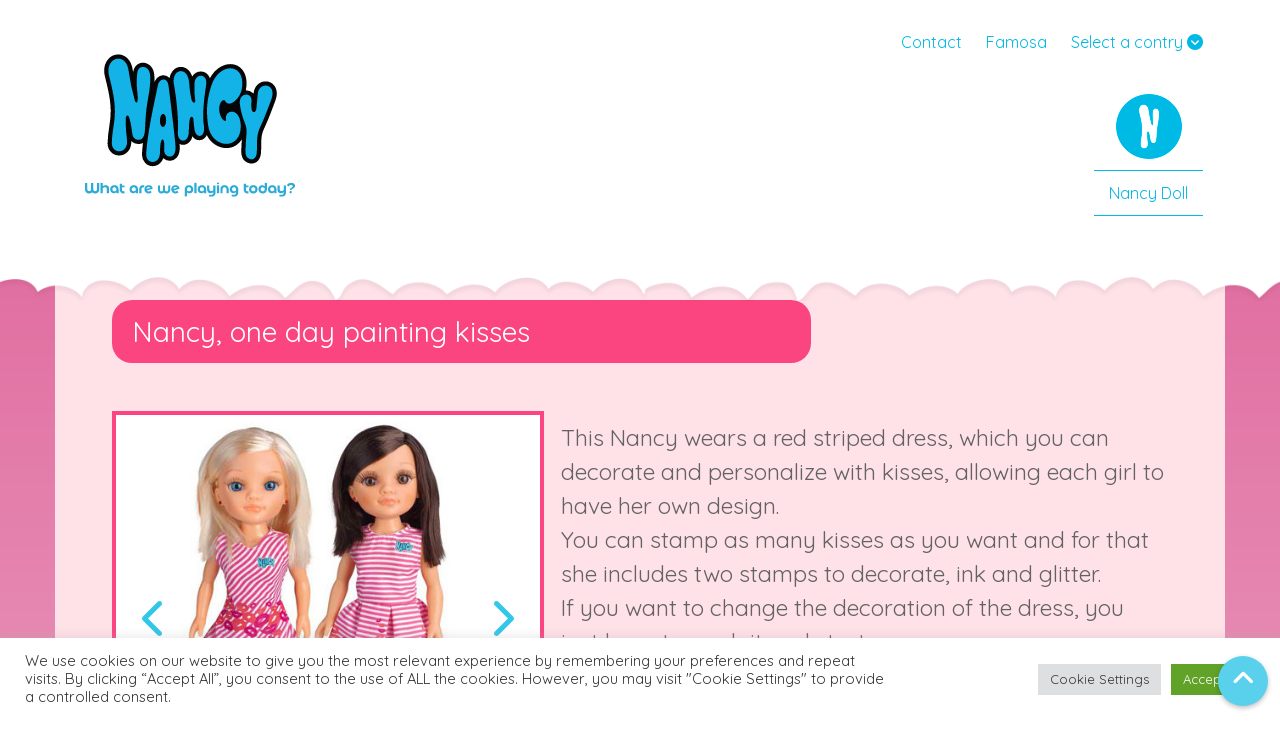

--- FILE ---
content_type: text/html; charset=UTF-8
request_url: https://nancyfamosa.es/us/beauty/nancy-one-day-painting-kisses/
body_size: 11443
content:
<!doctype html>
<html lang="en-US">
<head>
	<meta charset="UTF-8">
	<meta name="viewport" content="width=device-width, initial-scale=1">
	<link rel="profile" href="https://gmpg.org/xfn/11">

	

	<meta name='robots' content='index, follow, max-image-preview:large, max-snippet:-1, max-video-preview:-1' />

	<!-- This site is optimized with the Yoast SEO plugin v16.4 - https://yoast.com/wordpress/plugins/seo/ -->
	<title>Nancy, one day painting kisses - Nancy USA</title>
	<link rel="canonical" href="https://nancyfamosa.es/us/beauty/nancy-one-day-painting-kisses/" />
	<meta property="og:locale" content="en_US" />
	<meta property="og:type" content="article" />
	<meta property="og:title" content="Nancy, one day painting kisses - Nancy USA" />
	<meta property="og:description" content="This Nancy wears a red striped dress, which you can decorate and personalize with kisses, allowing each girl to have her own design.You can stamp as many kisses as you want and for that she includes two stamps to decorate, ink and glitter.If you want to change the decoration of the dress, you just have [&hellip;]" />
	<meta property="og:url" content="https://nancyfamosa.es/us/beauty/nancy-one-day-painting-kisses/" />
	<meta property="og:site_name" content="Nancy USA" />
	<meta property="article:published_time" content="2021-06-15T08:47:20+00:00" />
	<meta property="article:modified_time" content="2021-06-15T08:48:04+00:00" />
	<meta name="twitter:card" content="summary_large_image" />
	<meta name="twitter:label1" content="Written by" />
	<meta name="twitter:data1" content="noname" />
	<meta name="twitter:label2" content="Est. reading time" />
	<meta name="twitter:data2" content="1 minute" />
	<script type="application/ld+json" class="yoast-schema-graph">{"@context":"https://schema.org","@graph":[{"@type":"WebSite","@id":"https://nancyfamosa.es/us/#website","url":"https://nancyfamosa.es/us/","name":"Nancy USA","description":"Nancy Famosa Espa\u00f1a","potentialAction":[{"@type":"SearchAction","target":"https://nancyfamosa.es/us/?s={search_term_string}","query-input":"required name=search_term_string"}],"inLanguage":"en-US"},{"@type":"WebPage","@id":"https://nancyfamosa.es/us/beauty/nancy-one-day-painting-kisses/#webpage","url":"https://nancyfamosa.es/us/beauty/nancy-one-day-painting-kisses/","name":"Nancy, one day painting kisses - Nancy USA","isPartOf":{"@id":"https://nancyfamosa.es/us/#website"},"datePublished":"2021-06-15T08:47:20+00:00","dateModified":"2021-06-15T08:48:04+00:00","author":{"@id":"https://nancyfamosa.es/us/#/schema/person/c9378676844f6fe84cdbdaa35fc0416c"},"breadcrumb":{"@id":"https://nancyfamosa.es/us/beauty/nancy-one-day-painting-kisses/#breadcrumb"},"inLanguage":"en-US","potentialAction":[{"@type":"ReadAction","target":["https://nancyfamosa.es/us/beauty/nancy-one-day-painting-kisses/"]}]},{"@type":"BreadcrumbList","@id":"https://nancyfamosa.es/us/beauty/nancy-one-day-painting-kisses/#breadcrumb","itemListElement":[{"@type":"ListItem","position":1,"item":{"@type":"WebPage","@id":"https://nancyfamosa.es/us/","url":"https://nancyfamosa.es/us/","name":"Portada"}},{"@type":"ListItem","position":2,"item":{"@type":"WebPage","@id":"https://nancyfamosa.es/us/pagina-ejemplo/","url":"https://nancyfamosa.es/us/pagina-ejemplo/","name":"P\u00e1gina de ejemplo"}},{"@type":"ListItem","position":3,"item":{"@id":"https://nancyfamosa.es/us/beauty/nancy-one-day-painting-kisses/#webpage"}}]},{"@type":"Person","@id":"https://nancyfamosa.es/us/#/schema/person/c9378676844f6fe84cdbdaa35fc0416c","name":"noname","image":{"@type":"ImageObject","@id":"https://nancyfamosa.es/us/#personlogo","inLanguage":"en-US","url":"https://secure.gravatar.com/avatar/6289345902865f53fbd3380b706e7728?s=96&d=mm&r=g","contentUrl":"https://secure.gravatar.com/avatar/6289345902865f53fbd3380b706e7728?s=96&d=mm&r=g","caption":"noname"},"sameAs":["https://nancyfamosa.es"],"url":"https://nancyfamosa.es/us/author/noname/"}]}</script>
	<!-- / Yoast SEO plugin. -->


<link rel='dns-prefetch' href='//fonts.googleapis.com' />
<link rel="alternate" type="application/rss+xml" title="Nancy USA &raquo; Feed" href="https://nancyfamosa.es/us/feed/" />
<link rel="alternate" type="application/rss+xml" title="Nancy USA &raquo; Comments Feed" href="https://nancyfamosa.es/us/comments/feed/" />
<link rel="alternate" type="application/rss+xml" title="Nancy USA &raquo; Nancy, one day painting kisses Comments Feed" href="https://nancyfamosa.es/us/beauty/nancy-one-day-painting-kisses/feed/" />
<script>
window._wpemojiSettings = {"baseUrl":"https:\/\/s.w.org\/images\/core\/emoji\/15.0.3\/72x72\/","ext":".png","svgUrl":"https:\/\/s.w.org\/images\/core\/emoji\/15.0.3\/svg\/","svgExt":".svg","source":{"concatemoji":"https:\/\/nancyfamosa.es\/us\/wp-includes\/js\/wp-emoji-release.min.js?ver=6.6.4"}};
/*! This file is auto-generated */
!function(i,n){var o,s,e;function c(e){try{var t={supportTests:e,timestamp:(new Date).valueOf()};sessionStorage.setItem(o,JSON.stringify(t))}catch(e){}}function p(e,t,n){e.clearRect(0,0,e.canvas.width,e.canvas.height),e.fillText(t,0,0);var t=new Uint32Array(e.getImageData(0,0,e.canvas.width,e.canvas.height).data),r=(e.clearRect(0,0,e.canvas.width,e.canvas.height),e.fillText(n,0,0),new Uint32Array(e.getImageData(0,0,e.canvas.width,e.canvas.height).data));return t.every(function(e,t){return e===r[t]})}function u(e,t,n){switch(t){case"flag":return n(e,"\ud83c\udff3\ufe0f\u200d\u26a7\ufe0f","\ud83c\udff3\ufe0f\u200b\u26a7\ufe0f")?!1:!n(e,"\ud83c\uddfa\ud83c\uddf3","\ud83c\uddfa\u200b\ud83c\uddf3")&&!n(e,"\ud83c\udff4\udb40\udc67\udb40\udc62\udb40\udc65\udb40\udc6e\udb40\udc67\udb40\udc7f","\ud83c\udff4\u200b\udb40\udc67\u200b\udb40\udc62\u200b\udb40\udc65\u200b\udb40\udc6e\u200b\udb40\udc67\u200b\udb40\udc7f");case"emoji":return!n(e,"\ud83d\udc26\u200d\u2b1b","\ud83d\udc26\u200b\u2b1b")}return!1}function f(e,t,n){var r="undefined"!=typeof WorkerGlobalScope&&self instanceof WorkerGlobalScope?new OffscreenCanvas(300,150):i.createElement("canvas"),a=r.getContext("2d",{willReadFrequently:!0}),o=(a.textBaseline="top",a.font="600 32px Arial",{});return e.forEach(function(e){o[e]=t(a,e,n)}),o}function t(e){var t=i.createElement("script");t.src=e,t.defer=!0,i.head.appendChild(t)}"undefined"!=typeof Promise&&(o="wpEmojiSettingsSupports",s=["flag","emoji"],n.supports={everything:!0,everythingExceptFlag:!0},e=new Promise(function(e){i.addEventListener("DOMContentLoaded",e,{once:!0})}),new Promise(function(t){var n=function(){try{var e=JSON.parse(sessionStorage.getItem(o));if("object"==typeof e&&"number"==typeof e.timestamp&&(new Date).valueOf()<e.timestamp+604800&&"object"==typeof e.supportTests)return e.supportTests}catch(e){}return null}();if(!n){if("undefined"!=typeof Worker&&"undefined"!=typeof OffscreenCanvas&&"undefined"!=typeof URL&&URL.createObjectURL&&"undefined"!=typeof Blob)try{var e="postMessage("+f.toString()+"("+[JSON.stringify(s),u.toString(),p.toString()].join(",")+"));",r=new Blob([e],{type:"text/javascript"}),a=new Worker(URL.createObjectURL(r),{name:"wpTestEmojiSupports"});return void(a.onmessage=function(e){c(n=e.data),a.terminate(),t(n)})}catch(e){}c(n=f(s,u,p))}t(n)}).then(function(e){for(var t in e)n.supports[t]=e[t],n.supports.everything=n.supports.everything&&n.supports[t],"flag"!==t&&(n.supports.everythingExceptFlag=n.supports.everythingExceptFlag&&n.supports[t]);n.supports.everythingExceptFlag=n.supports.everythingExceptFlag&&!n.supports.flag,n.DOMReady=!1,n.readyCallback=function(){n.DOMReady=!0}}).then(function(){return e}).then(function(){var e;n.supports.everything||(n.readyCallback(),(e=n.source||{}).concatemoji?t(e.concatemoji):e.wpemoji&&e.twemoji&&(t(e.twemoji),t(e.wpemoji)))}))}((window,document),window._wpemojiSettings);
</script>
<style id='wp-emoji-styles-inline-css'>

	img.wp-smiley, img.emoji {
		display: inline !important;
		border: none !important;
		box-shadow: none !important;
		height: 1em !important;
		width: 1em !important;
		margin: 0 0.07em !important;
		vertical-align: -0.1em !important;
		background: none !important;
		padding: 0 !important;
	}
</style>
<link rel='stylesheet' id='wp-block-library-css' href='https://nancyfamosa.es/us/wp-includes/css/dist/block-library/style.min.css?ver=6.6.4' media='all' />
<style id='classic-theme-styles-inline-css'>
/*! This file is auto-generated */
.wp-block-button__link{color:#fff;background-color:#32373c;border-radius:9999px;box-shadow:none;text-decoration:none;padding:calc(.667em + 2px) calc(1.333em + 2px);font-size:1.125em}.wp-block-file__button{background:#32373c;color:#fff;text-decoration:none}
</style>
<style id='global-styles-inline-css'>
:root{--wp--preset--aspect-ratio--square: 1;--wp--preset--aspect-ratio--4-3: 4/3;--wp--preset--aspect-ratio--3-4: 3/4;--wp--preset--aspect-ratio--3-2: 3/2;--wp--preset--aspect-ratio--2-3: 2/3;--wp--preset--aspect-ratio--16-9: 16/9;--wp--preset--aspect-ratio--9-16: 9/16;--wp--preset--color--black: #000000;--wp--preset--color--cyan-bluish-gray: #abb8c3;--wp--preset--color--white: #ffffff;--wp--preset--color--pale-pink: #f78da7;--wp--preset--color--vivid-red: #cf2e2e;--wp--preset--color--luminous-vivid-orange: #ff6900;--wp--preset--color--luminous-vivid-amber: #fcb900;--wp--preset--color--light-green-cyan: #7bdcb5;--wp--preset--color--vivid-green-cyan: #00d084;--wp--preset--color--pale-cyan-blue: #8ed1fc;--wp--preset--color--vivid-cyan-blue: #0693e3;--wp--preset--color--vivid-purple: #9b51e0;--wp--preset--gradient--vivid-cyan-blue-to-vivid-purple: linear-gradient(135deg,rgba(6,147,227,1) 0%,rgb(155,81,224) 100%);--wp--preset--gradient--light-green-cyan-to-vivid-green-cyan: linear-gradient(135deg,rgb(122,220,180) 0%,rgb(0,208,130) 100%);--wp--preset--gradient--luminous-vivid-amber-to-luminous-vivid-orange: linear-gradient(135deg,rgba(252,185,0,1) 0%,rgba(255,105,0,1) 100%);--wp--preset--gradient--luminous-vivid-orange-to-vivid-red: linear-gradient(135deg,rgba(255,105,0,1) 0%,rgb(207,46,46) 100%);--wp--preset--gradient--very-light-gray-to-cyan-bluish-gray: linear-gradient(135deg,rgb(238,238,238) 0%,rgb(169,184,195) 100%);--wp--preset--gradient--cool-to-warm-spectrum: linear-gradient(135deg,rgb(74,234,220) 0%,rgb(151,120,209) 20%,rgb(207,42,186) 40%,rgb(238,44,130) 60%,rgb(251,105,98) 80%,rgb(254,248,76) 100%);--wp--preset--gradient--blush-light-purple: linear-gradient(135deg,rgb(255,206,236) 0%,rgb(152,150,240) 100%);--wp--preset--gradient--blush-bordeaux: linear-gradient(135deg,rgb(254,205,165) 0%,rgb(254,45,45) 50%,rgb(107,0,62) 100%);--wp--preset--gradient--luminous-dusk: linear-gradient(135deg,rgb(255,203,112) 0%,rgb(199,81,192) 50%,rgb(65,88,208) 100%);--wp--preset--gradient--pale-ocean: linear-gradient(135deg,rgb(255,245,203) 0%,rgb(182,227,212) 50%,rgb(51,167,181) 100%);--wp--preset--gradient--electric-grass: linear-gradient(135deg,rgb(202,248,128) 0%,rgb(113,206,126) 100%);--wp--preset--gradient--midnight: linear-gradient(135deg,rgb(2,3,129) 0%,rgb(40,116,252) 100%);--wp--preset--font-size--small: 13px;--wp--preset--font-size--medium: 20px;--wp--preset--font-size--large: 36px;--wp--preset--font-size--x-large: 42px;--wp--preset--spacing--20: 0.44rem;--wp--preset--spacing--30: 0.67rem;--wp--preset--spacing--40: 1rem;--wp--preset--spacing--50: 1.5rem;--wp--preset--spacing--60: 2.25rem;--wp--preset--spacing--70: 3.38rem;--wp--preset--spacing--80: 5.06rem;--wp--preset--shadow--natural: 6px 6px 9px rgba(0, 0, 0, 0.2);--wp--preset--shadow--deep: 12px 12px 50px rgba(0, 0, 0, 0.4);--wp--preset--shadow--sharp: 6px 6px 0px rgba(0, 0, 0, 0.2);--wp--preset--shadow--outlined: 6px 6px 0px -3px rgba(255, 255, 255, 1), 6px 6px rgba(0, 0, 0, 1);--wp--preset--shadow--crisp: 6px 6px 0px rgba(0, 0, 0, 1);}:where(.is-layout-flex){gap: 0.5em;}:where(.is-layout-grid){gap: 0.5em;}body .is-layout-flex{display: flex;}.is-layout-flex{flex-wrap: wrap;align-items: center;}.is-layout-flex > :is(*, div){margin: 0;}body .is-layout-grid{display: grid;}.is-layout-grid > :is(*, div){margin: 0;}:where(.wp-block-columns.is-layout-flex){gap: 2em;}:where(.wp-block-columns.is-layout-grid){gap: 2em;}:where(.wp-block-post-template.is-layout-flex){gap: 1.25em;}:where(.wp-block-post-template.is-layout-grid){gap: 1.25em;}.has-black-color{color: var(--wp--preset--color--black) !important;}.has-cyan-bluish-gray-color{color: var(--wp--preset--color--cyan-bluish-gray) !important;}.has-white-color{color: var(--wp--preset--color--white) !important;}.has-pale-pink-color{color: var(--wp--preset--color--pale-pink) !important;}.has-vivid-red-color{color: var(--wp--preset--color--vivid-red) !important;}.has-luminous-vivid-orange-color{color: var(--wp--preset--color--luminous-vivid-orange) !important;}.has-luminous-vivid-amber-color{color: var(--wp--preset--color--luminous-vivid-amber) !important;}.has-light-green-cyan-color{color: var(--wp--preset--color--light-green-cyan) !important;}.has-vivid-green-cyan-color{color: var(--wp--preset--color--vivid-green-cyan) !important;}.has-pale-cyan-blue-color{color: var(--wp--preset--color--pale-cyan-blue) !important;}.has-vivid-cyan-blue-color{color: var(--wp--preset--color--vivid-cyan-blue) !important;}.has-vivid-purple-color{color: var(--wp--preset--color--vivid-purple) !important;}.has-black-background-color{background-color: var(--wp--preset--color--black) !important;}.has-cyan-bluish-gray-background-color{background-color: var(--wp--preset--color--cyan-bluish-gray) !important;}.has-white-background-color{background-color: var(--wp--preset--color--white) !important;}.has-pale-pink-background-color{background-color: var(--wp--preset--color--pale-pink) !important;}.has-vivid-red-background-color{background-color: var(--wp--preset--color--vivid-red) !important;}.has-luminous-vivid-orange-background-color{background-color: var(--wp--preset--color--luminous-vivid-orange) !important;}.has-luminous-vivid-amber-background-color{background-color: var(--wp--preset--color--luminous-vivid-amber) !important;}.has-light-green-cyan-background-color{background-color: var(--wp--preset--color--light-green-cyan) !important;}.has-vivid-green-cyan-background-color{background-color: var(--wp--preset--color--vivid-green-cyan) !important;}.has-pale-cyan-blue-background-color{background-color: var(--wp--preset--color--pale-cyan-blue) !important;}.has-vivid-cyan-blue-background-color{background-color: var(--wp--preset--color--vivid-cyan-blue) !important;}.has-vivid-purple-background-color{background-color: var(--wp--preset--color--vivid-purple) !important;}.has-black-border-color{border-color: var(--wp--preset--color--black) !important;}.has-cyan-bluish-gray-border-color{border-color: var(--wp--preset--color--cyan-bluish-gray) !important;}.has-white-border-color{border-color: var(--wp--preset--color--white) !important;}.has-pale-pink-border-color{border-color: var(--wp--preset--color--pale-pink) !important;}.has-vivid-red-border-color{border-color: var(--wp--preset--color--vivid-red) !important;}.has-luminous-vivid-orange-border-color{border-color: var(--wp--preset--color--luminous-vivid-orange) !important;}.has-luminous-vivid-amber-border-color{border-color: var(--wp--preset--color--luminous-vivid-amber) !important;}.has-light-green-cyan-border-color{border-color: var(--wp--preset--color--light-green-cyan) !important;}.has-vivid-green-cyan-border-color{border-color: var(--wp--preset--color--vivid-green-cyan) !important;}.has-pale-cyan-blue-border-color{border-color: var(--wp--preset--color--pale-cyan-blue) !important;}.has-vivid-cyan-blue-border-color{border-color: var(--wp--preset--color--vivid-cyan-blue) !important;}.has-vivid-purple-border-color{border-color: var(--wp--preset--color--vivid-purple) !important;}.has-vivid-cyan-blue-to-vivid-purple-gradient-background{background: var(--wp--preset--gradient--vivid-cyan-blue-to-vivid-purple) !important;}.has-light-green-cyan-to-vivid-green-cyan-gradient-background{background: var(--wp--preset--gradient--light-green-cyan-to-vivid-green-cyan) !important;}.has-luminous-vivid-amber-to-luminous-vivid-orange-gradient-background{background: var(--wp--preset--gradient--luminous-vivid-amber-to-luminous-vivid-orange) !important;}.has-luminous-vivid-orange-to-vivid-red-gradient-background{background: var(--wp--preset--gradient--luminous-vivid-orange-to-vivid-red) !important;}.has-very-light-gray-to-cyan-bluish-gray-gradient-background{background: var(--wp--preset--gradient--very-light-gray-to-cyan-bluish-gray) !important;}.has-cool-to-warm-spectrum-gradient-background{background: var(--wp--preset--gradient--cool-to-warm-spectrum) !important;}.has-blush-light-purple-gradient-background{background: var(--wp--preset--gradient--blush-light-purple) !important;}.has-blush-bordeaux-gradient-background{background: var(--wp--preset--gradient--blush-bordeaux) !important;}.has-luminous-dusk-gradient-background{background: var(--wp--preset--gradient--luminous-dusk) !important;}.has-pale-ocean-gradient-background{background: var(--wp--preset--gradient--pale-ocean) !important;}.has-electric-grass-gradient-background{background: var(--wp--preset--gradient--electric-grass) !important;}.has-midnight-gradient-background{background: var(--wp--preset--gradient--midnight) !important;}.has-small-font-size{font-size: var(--wp--preset--font-size--small) !important;}.has-medium-font-size{font-size: var(--wp--preset--font-size--medium) !important;}.has-large-font-size{font-size: var(--wp--preset--font-size--large) !important;}.has-x-large-font-size{font-size: var(--wp--preset--font-size--x-large) !important;}
:where(.wp-block-post-template.is-layout-flex){gap: 1.25em;}:where(.wp-block-post-template.is-layout-grid){gap: 1.25em;}
:where(.wp-block-columns.is-layout-flex){gap: 2em;}:where(.wp-block-columns.is-layout-grid){gap: 2em;}
:root :where(.wp-block-pullquote){font-size: 1.5em;line-height: 1.6;}
</style>
<link rel='stylesheet' id='cookie-law-info-css' href='https://nancyfamosa.es/us/wp-content/plugins/cookie-law-info/public/css/cookie-law-info-public.css?ver=2.1.2' media='all' />
<link rel='stylesheet' id='cookie-law-info-gdpr-css' href='https://nancyfamosa.es/us/wp-content/plugins/cookie-law-info/public/css/cookie-law-info-gdpr.css?ver=2.1.2' media='all' />
<link rel='stylesheet' id='nancy-style-css' href='https://nancyfamosa.es/us/wp-content/themes/nancy/style.css?ver=1.0.0' media='all' />
<link rel='stylesheet' id='mm-compiled-options-mobmenu-css' href='https://nancyfamosa.es/us/wp-content/uploads/sites/2/dynamic-mobmenu.css?ver=2.8.2.7-334' media='all' />
<link rel='stylesheet' id='mm-google-webfont-dosis-css' href='//fonts.googleapis.com/css?family=Dosis%3Ainherit%2C400&#038;subset=latin%2Clatin-ext&#038;ver=6.6.4' media='all' />
<link rel='stylesheet' id='cssmobmenu-icons-css' href='https://nancyfamosa.es/us/wp-content/plugins/mobile-menu/includes/css/mobmenu-icons.css?ver=6.6.4' media='all' />
<link rel='stylesheet' id='cssmobmenu-css' href='https://nancyfamosa.es/us/wp-content/plugins/mobile-menu/includes/css/mobmenu.css?ver=2.8.2.7' media='all' />
<script src="https://nancyfamosa.es/us/wp-includes/js/jquery/jquery.min.js?ver=3.7.1" id="jquery-core-js"></script>
<script src="https://nancyfamosa.es/us/wp-includes/js/jquery/jquery-migrate.min.js?ver=3.4.1" id="jquery-migrate-js"></script>
<script id="cookie-law-info-js-extra">
var Cli_Data = {"nn_cookie_ids":[],"cookielist":[],"non_necessary_cookies":[],"ccpaEnabled":"","ccpaRegionBased":"","ccpaBarEnabled":"","strictlyEnabled":["necessary","obligatoire"],"ccpaType":"gdpr","js_blocking":"","custom_integration":"","triggerDomRefresh":"","secure_cookies":""};
var cli_cookiebar_settings = {"animate_speed_hide":"500","animate_speed_show":"500","background":"#FFF","border":"#b1a6a6c2","border_on":"","button_1_button_colour":"#61a229","button_1_button_hover":"#4e8221","button_1_link_colour":"#fff","button_1_as_button":"1","button_1_new_win":"","button_2_button_colour":"#333","button_2_button_hover":"#292929","button_2_link_colour":"#444","button_2_as_button":"","button_2_hidebar":"","button_3_button_colour":"#dedfe0","button_3_button_hover":"#b2b2b3","button_3_link_colour":"#333333","button_3_as_button":"1","button_3_new_win":"","button_4_button_colour":"#dedfe0","button_4_button_hover":"#b2b2b3","button_4_link_colour":"#333333","button_4_as_button":"1","button_7_button_colour":"#61a229","button_7_button_hover":"#4e8221","button_7_link_colour":"#fff","button_7_as_button":"1","button_7_new_win":"","font_family":"inherit","header_fix":"","notify_animate_hide":"1","notify_animate_show":"","notify_div_id":"#cookie-law-info-bar","notify_position_horizontal":"right","notify_position_vertical":"bottom","scroll_close":"","scroll_close_reload":"","accept_close_reload":"","reject_close_reload":"","showagain_tab":"","showagain_background":"#fff","showagain_border":"#000","showagain_div_id":"#cookie-law-info-again","showagain_x_position":"100px","text":"#333333","show_once_yn":"","show_once":"10000","logging_on":"","as_popup":"","popup_overlay":"1","bar_heading_text":"","cookie_bar_as":"banner","popup_showagain_position":"bottom-right","widget_position":"left"};
var log_object = {"ajax_url":"https:\/\/nancyfamosa.es\/us\/wp-admin\/admin-ajax.php"};
</script>
<script src="https://nancyfamosa.es/us/wp-content/plugins/cookie-law-info/public/js/cookie-law-info-public.js?ver=2.1.2" id="cookie-law-info-js"></script>
<script src="https://nancyfamosa.es/us/wp-content/plugins/mobile-menu/includes/js/mobmenu.js?ver=2.8.2.7" id="mobmenujs-js"></script>
<link rel="https://api.w.org/" href="https://nancyfamosa.es/us/wp-json/" /><link rel="alternate" title="JSON" type="application/json" href="https://nancyfamosa.es/us/wp-json/wp/v2/posts/474" /><link rel="EditURI" type="application/rsd+xml" title="RSD" href="https://nancyfamosa.es/us/xmlrpc.php?rsd" />
<meta name="generator" content="WordPress 6.6.4" />
<link rel='shortlink' href='https://nancyfamosa.es/us/?p=474' />
<link rel="alternate" title="oEmbed (JSON)" type="application/json+oembed" href="https://nancyfamosa.es/us/wp-json/oembed/1.0/embed?url=https%3A%2F%2Fnancyfamosa.es%2Fus%2Fbeauty%2Fnancy-one-day-painting-kisses%2F" />
<link rel="alternate" title="oEmbed (XML)" type="text/xml+oembed" href="https://nancyfamosa.es/us/wp-json/oembed/1.0/embed?url=https%3A%2F%2Fnancyfamosa.es%2Fus%2Fbeauty%2Fnancy-one-day-painting-kisses%2F&#038;format=xml" />
<link rel="pingback" href="https://nancyfamosa.es/us/xmlrpc.php"><style>.recentcomments a{display:inline !important;padding:0 !important;margin:0 !important;}</style>	
	
	
	<link rel="stylesheet" href="https://maxcdn.bootstrapcdn.com/bootstrap/4.0.0/css/bootstrap.min.css" integrity="sha384-Gn5384xqQ1aoWXA+058RXPxPg6fy4IWvTNh0E263XmFcJlSAwiGgFAW/dAiS6JXm" crossorigin="anonymous">
	<script src="https://cdnjs.cloudflare.com/ajax/libs/popper.js/1.12.9/umd/popper.min.js" integrity="sha384-ApNbgh9B+Y1QKtv3Rn7W3mgPxhU9K/ScQsAP7hUibX39j7fakFPskvXusvfa0b4Q" crossorigin="anonymous"></script>
	<script src="https://maxcdn.bootstrapcdn.com/bootstrap/4.0.0/js/bootstrap.min.js" integrity="sha384-JZR6Spejh4U02d8jOt6vLEHfe/JQGiRRSQQxSfFWpi1MquVdAyjUar5+76PVCmYl" crossorigin="anonymous"></script>
	
	<script src="https://ajax.googleapis.com/ajax/libs/jquery/1.11.3/jquery.min.js"></script>
	
	<link rel="stylesheet" type="text/css" href="https://nancyfamosa.es/us/wp-content/themes/nancy/js/slick/slick.css"/>
	<link rel="stylesheet" type="text/css" href="https://nancyfamosa.es/us/wp-content/themes/nancy/js/slick/slick-theme.css"/>
	
	<script type="text/javascript" src="https://nancyfamosa.es/us/wp-content/themes/nancy/js/slick/slick.min.js"></script>
	
	<link rel="icon" href="http://nancyfamosa.com/es/wp-content/uploads/sites/7/2017/03/logo-nancy-famosa.png" sizes="32x32">
	<link rel="icon" href="http://nancyfamosa.com/es/wp-content/uploads/sites/7/2017/03/logo-nancy-famosa.png" sizes="192x192">
	<link rel="apple-touch-icon-precomposed" href="http://nancyfamosa.com/es/wp-content/uploads/sites/7/2017/03/logo-nancy-famosa.png">
	
	<script src="https://kit.fontawesome.com/7d888f21ec.js" crossorigin="anonymous"></script>
	
	<link rel="preconnect" href="https://fonts.googleapis.com">
	<link rel="preconnect" href="https://fonts.gstatic.com" crossorigin>
	<link href="https://fonts.googleapis.com/css2?family=Roboto&display=swap" rel="stylesheet">
	<link rel="preconnect" href="https://fonts.googleapis.com">
	<link rel="preconnect" href="https://fonts.gstatic.com" crossorigin>
	<link href="https://fonts.googleapis.com/css2?family=Quicksand&family=Roboto&display=swap" rel="stylesheet">
	
	<link href='https://nancyfamosa.es/us/wp-content/themes/nancy/estilos.css?r=1765210946' rel='stylesheet' type='text/css'>
	<link href='https://nancyfamosa.es/us/wp-content/themes/nancy/estilos_responsive.css?r=1765210946' rel='stylesheet' type='text/css'>
</head>

<body class="post-template-default single single-post postid-474 single-format-standard mob-menu-slideout-over">
	<a href="#" class="ti_scroll bounceInRight  animated" style="display: block;"><i class="fa fa-angle-up"></i></a>
<div id="page" class="site">
	
	<div class="header">
		<header id="masthead" class="site-header">
			<div class="header-content">
				
				<div class="row">
					<div class="col-auto">
						<div class="site-branding">
														<h1 class="site-title en"><a href="https://nancyfamosa.es/us/" rel="home">Nancy USA</a></h1>
													</div><!-- .site-branding -->
					</div>
					<div class="col noresponsive">
						<div class="menu-superior">
							<ul>
								<li><a href="https://www.famosa.es/en/contact">Contact</a></li>
								<li><a href="http://www.famosa.es">Famosa</a></li>
																<li class="dropdown">Select a contry <i class="fas fa-chevron-circle-down"></i>
									<ul role="menu" class="dropdown-menu">
										<li><a href="/us/">Nancy USA</a></li>
										<li><a href="/pt/">Nancy Portugal</a></li>
										<li><a href="/mx/">Nancy México</a></li>
										<li><a href="/">Nancy España</a></li>
										<li><a href="/it/">Nancy Italia</a></li>
									</ul>
								</li>
							</ul>
						</div>
						<br>
						<nav id="site-navigation" class="main-navigation">
							<ul id="menu-main-menu" class="nav navbar-nav navbar-right" style="display: block">									<li class="menu-item muneca-nancy">
										<a href="https://nancyfamosa.es/us/adventure/" target="">
											<img width="66" height="66" src="https://nancyfamosa.es/us/wp-content/themes/nancy/img/icon_muneca-nancy.png" alt="">
											<span class="menu-image-title">Nancy Doll</span>
																					</a>
									</li>
									</ul>						</nav><!-- #site-navigation -->
					</div>
				</div>
				
				
				
				<div class="clear"></div>
			</div>
		</header><!-- #masthead -->
		<img src="https://nancyfamosa.es/us/wp-content/themes/nancy/img/header-separator-shadow.png" class="noresponsive" width="100%" />
	</div>

	<main id="primary" class="site-main" style="padding-bottom: 0px" class="post-474 post type-post status-publish format-standard hentry category-beauty">
		<div class="contenido-producto">
							
				<style>
					body{
						background: #DD5C95; background: linear-gradient(180deg, rgba(221, 92, 149, 1) 0%, rgba(255, 255, 255, 1) 100%);					}
					.site-footer {
					   //background: url(/wp-content/themes/nancy/img/footer-pattern-pink.png) center center repeat-x transparent;;
					}
					.el-product-title {
					    background-color: #FB4580;
					}
					.el-product-title:after {
					    color: #FB4580;
					}
					.site-main{
						background: #ffe1e8;
					}
					.categorias{
						background: #fff url(/wp-content/themes/nancy/img/fd-bl-nancy-categories-menu-beauty.png) no-repeat top center;;
					}
				</style>
				
				<div class="row">
					<div class="col-8">
						<h1 itemprop="name" class="el-product-title">Nancy, one day painting kisses</h1>
					</div>
				</div>
				
				<script>
				$(document).ready(function(){
				  $('.slider').slick({
				      dots: true,
				      arrows: false,
					  infinite: true,
					  autoplay: true,
					  autoplaySpeed: 5000,
					  speed: 300,
					  slidesToShow: 1,
					  adaptiveHeight: true
				  });
			  	});
			  	
			  	function siguienteSlider(){
					$('.slider').slick("slickNext");
				}
				function anteriorSlider(){
					$('.slider').slick("slickPrev");
				}
			  </script>
				<br><br>
				<div class="row">
					<div class="col-5">
						<div class="fotos position-relative">
							<div class="slider" style="border-color: #FB4580">
								<div><img src="https://nancyfamosa.es/us/wp-content/uploads/sites/2/2021/06/Nancy-one-day-painting-kisses.jpg" width="100%"></div>								<div><img src="https://nancyfamosa.es/us/wp-content/uploads/sites/2/2021/06/Nancy-one-day-painting-kisses01.jpg" width="100%"></div>								<div><img src="https://nancyfamosa.es/us/wp-content/uploads/sites/2/2021/06/Nancy-one-day-painting-kisses02.jpg" width="100%"></div>																															</div>
							<a href="javascript:void(0)" class="slider_izquierda" onclick="anteriorSlider()" style="top: 41%"><i class="fas fa-chevron-left"></i></a>
							<a href="javascript:void(0)" class="slider_derecha" onclick="siguienteSlider()" style="top: 41%"><i class="fas fa-chevron-right"></i></a>
						</div>
					</div>
					<div class="col contenido-post">
						<div class="texto" style="border-color: #FB4580">
							
<p>This Nancy wears a red striped dress, which you can decorate and personalize with kisses, allowing each girl to have her own design.<br>You can stamp as many kisses as you want and for that she includes two stamps to decorate, ink and glitter.<br>If you want to change the decoration of the dress, you just have to wash it and start over.<br>You can use purple to decorate your Nancy&#8217;s hair.<br>There are two different models; Blonde or Brunette.<br>Choose the one you like best.<br>Recommended for children from 3 years.</p>
						</div>
												
												  
						
					</div>
				</div>

							
					<div class="col position-relative" style="padding-top: 100px">
			<div class="co-title-balloon">
				 <div class="co-left-cloud-bird hidden-xs hidden-sm">
					  <img class="el-left-cloud" src="https://nancyfamosa.es/us/wp-content/themes/nancy/img/left-cloud.png" alt="Cloud">
					  <img class="el-bird" src="https://nancyfamosa.es/us/wp-content/themes/nancy/img/bird.png" alt="Bird">
				 </div>
				 <div class="el-balloon noresponsive" style="background-position: 0 -117px;"></div>
				 <h1 class="el-ribbon" style="background-position: 100% -156px;">Nancy Doll</h1>
				 <div class="co-right-clouds hidden-xs hidden-sm">
					  <img class="el-right-big-cloud" src="https://nancyfamosa.es/us/wp-content/themes/nancy/img/right-big-cloud.png" alt="Cloud">
					  <img class="el-right-small-cloud" src="https://nancyfamosa.es/us/wp-content/themes/nancy/img/right-small-cloud.png" alt="Cloud">
				 </div>
			</div>
		</div>
		<div class="clear"></div>
		
		
      <br><br>
	      
	   <script>
			$(document).ready(function(){
			  $('.slick-track2').slick({
			     dots: true,
			     arrows: false,
				  infinite: true,
				  autoplay: false,
				  autoplaySpeed: 5000,
				  speed: 300,
				  adaptiveHeight: true,
				  slidesToShow: 3,
				  slidesToScroll: 3
			  });
		  	});
		  	
		  	function siguienteSlider2(){
				$('.slick-track2').slick("slickNext");
				$('.slick-track2r').slick("slickNext");
			}
			function anteriorSlider2(){
				$('.slick-track2').slick("slickPrev");
				$('.slick-track2r').slick("slickPrev");
			}
			
			$(document).ready(function(){
				  $('.slick-track2r').slick({
					  dots: true,
					  arrows: false,
					  infinite: true,
					  autoplay: false,
					  autoplaySpeed: 5000,
					  speed: 300,
					  adaptiveHeight: true,
					  slidesToShow: 1,
					  slidesToScroll: 1
				  });
				  
				  $(".slick-2r").width($(window).width()-100);
			});
			
	   </script>
	   
	   <div class="row noresponsive justify-content-md-center" style="width:100%">
		   <div class="col-10"  style="margin: auto">
				
				<a href="javascript:void(0)" class="slider_izquierda2" onclick="anteriorSlider2()" style="left: -30px; background-color: #FB4580"><i class="fas fa-chevron-left"></i></i></a>
				<a href="javascript:void(0)" class="slider_derecha2" onclick="siguienteSlider2()" style="right: -30px; background-color: #FB4580"><i class="fas fa-chevron-right"></i></a>

				<div class="slick-list draggable">
					<div class="slick-track2" style="border: 8px solid #FB4580; border-radius:10px">
															<div>
										<a href="https://nancyfamosa.es/us/adventure/nancy-a-day-skating/" >
											<img src="https://nancyfamosa.es/us/wp-content/uploads/sites/2/2021/06/A-DAY-SKATING1-300x300.png" width="100%">
										</a>
									</div>
								
																	<div>
										<a href="https://nancyfamosa.es/us/adventure/nancy-a-day-of-snow-rescue/" >
											<img src="https://nancyfamosa.es/us/wp-content/uploads/sites/2/2021/06/A-DAY-OF-SNOW-RESCUE1-300x300.png" width="100%">
										</a>
									</div>
								
																	<div>
										<a href="https://nancyfamosa.es/us/fantasy/nancy-a-day-of-make-belive/" >
											<img src="https://nancyfamosa.es/us/wp-content/uploads/sites/2/2021/06/FANTASY2-300x300.png" width="100%">
										</a>
									</div>
								
																	<div>
										<a href="https://nancyfamosa.es/us/just-like-you/nancy-a-day-of-fun-in-the-rain/" >
											<img src="https://nancyfamosa.es/us/wp-content/uploads/sites/2/2021/06/Nancy-A-day-of-fun-in-the-rain4.jpg" width="100%">
										</a>
									</div>
								
																	<div>
										<a href="https://nancyfamosa.es/us/adventure/nancy-one-day-caring-for-dolphins/" >
											<img src="https://nancyfamosa.es/us/wp-content/uploads/sites/2/2021/06/Nancy-One-Day-caring-for-Dolphins1-300x300.jpg" width="100%">
										</a>
									</div>
								
																	<div>
										<a href="https://nancyfamosa.es/us/just-like-you/nancy-a-day-with-gus-the-dragon/" >
											<img src="https://nancyfamosa.es/us/wp-content/uploads/sites/2/2021/06/Nancy-A-day-with-Gus-the-dragon1-300x300.png" width="100%">
										</a>
									</div>
								
														
						
					</div>
					
				</div>

		   </div>
	   </div>
	   
	   <div class="responsive" style="width: 100%">
		   <div  style="position:relative; margin-left: 50px; margin: auto; width: 78%;">
			   
			   <a href="javascript:void(0)" class="slider_izquierda2" onclick="anteriorSlider2()" style="left: -32px;"><i class="fas fa-chevron-left"></i></i></a>
			   <a href="javascript:void(0)" class="slider_derecha2" onclick="siguienteSlider2()" style="right: -30px;"><i class="fas fa-chevron-right"></i></a>

			   <div class="slick-list slick-2r" style="width: 90%;">
				   <div class="slick-track2r" style="border: 8px solid #ccdc00; border-radius:10px; width: 100%"">
					   
					    									   <div>
										   <a href="https://nancyfamosa.es/us/just-like-you/nancy-a-day-with-friends/" >
											   <img src="https://nancyfamosa.es/us/wp-content/uploads/sites/2/2021/06/Nancy-A-day-with-friends1-300x300.png" width="100%">
										   </a>
									   </div>
								   
								   									   <div>
										   <a href="https://nancyfamosa.es/us/fantasy/nancy-a-day-of-make-belive/" >
											   <img src="https://nancyfamosa.es/us/wp-content/uploads/sites/2/2021/06/FANTASY2-300x300.png" width="100%">
										   </a>
									   </div>
								   
								   									   <div>
										   <a href="https://nancyfamosa.es/us/adventure/nancy-one-day-caring-for-dolphins/" >
											   <img src="https://nancyfamosa.es/us/wp-content/uploads/sites/2/2021/06/Nancy-One-Day-caring-for-Dolphins1-300x300.jpg" width="100%">
										   </a>
									   </div>
								   
								   									   <div>
										   <a href="https://nancyfamosa.es/us/just-like-you/nancy-a-day-of-fun-in-the-rain/" >
											   <img src="https://nancyfamosa.es/us/wp-content/uploads/sites/2/2021/06/Nancy-A-day-of-fun-in-the-rain4.jpg" width="100%">
										   </a>
									   </div>
								   
								   									   <div>
										   <a href="https://nancyfamosa.es/us/just-like-you/nancy-a-day-with-gus-the-dragon/" >
											   <img src="https://nancyfamosa.es/us/wp-content/uploads/sites/2/2021/06/Nancy-A-day-with-Gus-the-dragon1-300x300.png" width="100%">
										   </a>
									   </div>
								   
								   									   <div>
										   <a href="https://nancyfamosa.es/us/beauty/nancy-one-day-painting-kisses/" >
											   <img src="https://nancyfamosa.es/us/wp-content/uploads/sites/2/2021/06/Nancy-one-day-painting-kisses-300x300.jpg" width="100%">
										   </a>
									   </div>
								   
								   					   
				   </div>
				   
			   </div>

		   </div>
	   </div>			
		</div>
		
		<br><br><br><br>
      
      <div class="categorias">
	      	<div class="bl-nancy-categories-menu row" style="text-align: center">
    <div class="col">
     <div class="el-nancy-categories-menu-item">
         <a href="/us/adventure">
             <i class="aventura"></i>
             <span>Adeventure</span>
         </a>
     </div>
    </div>
    <div class="col">
     <div class="el-nancy-categories-menu-item">
         <a href="/us/beauty">
             <i class="belleza"></i>
             <span>Beauty</span>
         </a>
     </div>
    </div>
    
    <div class="col">
     <div class="el-nancy-categories-menu-item">
         <a href="/us/fantasy">
             <i class="fantasia"></i>
             <span>Fantasy</span>
         </a>
     </div>
    </div>
    
    <div class="col">
     <div class="el-nancy-categories-menu-item">
         <a href="/us/just-like-you">
             <i class="como-tu"></i>
             <span>Just like you</span>
         </a>
     </div>
	</div>
</div>		   
      </div>

	</main><!-- #main -->


	<footer id="colophon" class="site-footer">
		
	</footer><!-- #colophon -->
	<div class="bl-footer">  
		   <div class="co-copyright">
		    <div class="container">
				
				<div class="row">
					
					<div class="col">
						<div class="row">
							<div class="col-auto">
								<img width="138" src="https://nancyfamosa.es/us/wp-content/themes/nancy/img/logo_blanco.png" alt="">
							</div>
							<div class="col-auto">
								<img width="175" src="https://nancyfamosa.es/us/wp-content/themes/nancy/img/logo_famosa.png" alt="">
							</div>
						</div>
					</div>
					
					<div class="col">
							
													
					</div>
					
				</div>
				
		    	

		      
		    </div>
		   </div>
		</div>
		
		<div class="legals" style="background: #00AFDB">
			<div class="container row" style="margin: auto">
			 <div class="col" style="text-align: left"> 
				 <p>© 2025 Nancy</a></p>
			  </div> 
			  <div class="col" style="text-align: center"> 
				   <p>Famosa by Giochi Preziosi</a></p>
				</div> 
				<div class="col" style="text-align: right"> 
					 <p><a href="/aviso-legal/">Aviso Legal</a></p>
				  </div>  
			</div> 
		 </div>
</div><!-- #page -->

<!--googleoff: all--><div id="cookie-law-info-bar" data-nosnippet="true"><span><div class="cli-bar-container cli-style-v2"><div class="cli-bar-message">We use cookies on our website to give you the most relevant experience by remembering your preferences and repeat visits. By clicking “Accept All”, you consent to the use of ALL the cookies. However, you may visit "Cookie Settings" to provide a controlled consent.</div><div class="cli-bar-btn_container"><a role='button' class="medium cli-plugin-button cli-plugin-main-button cli_settings_button" style="margin:0px 5px 0px 0px">Cookie Settings</a><a id="wt-cli-accept-all-btn" role='button' data-cli_action="accept_all" class="wt-cli-element medium cli-plugin-button wt-cli-accept-all-btn cookie_action_close_header cli_action_button">Accept All</a></div></div></span></div><div id="cookie-law-info-again" data-nosnippet="true"><span id="cookie_hdr_showagain">Manage consent</span></div><div class="cli-modal" data-nosnippet="true" id="cliSettingsPopup" tabindex="-1" role="dialog" aria-labelledby="cliSettingsPopup" aria-hidden="true">
  <div class="cli-modal-dialog" role="document">
	<div class="cli-modal-content cli-bar-popup">
		  <button type="button" class="cli-modal-close" id="cliModalClose">
			<svg class="" viewBox="0 0 24 24"><path d="M19 6.41l-1.41-1.41-5.59 5.59-5.59-5.59-1.41 1.41 5.59 5.59-5.59 5.59 1.41 1.41 5.59-5.59 5.59 5.59 1.41-1.41-5.59-5.59z"></path><path d="M0 0h24v24h-24z" fill="none"></path></svg>
			<span class="wt-cli-sr-only">Close</span>
		  </button>
		  <div class="cli-modal-body">
			<div class="cli-container-fluid cli-tab-container">
	<div class="cli-row">
		<div class="cli-col-12 cli-align-items-stretch cli-px-0">
			<div class="cli-privacy-overview">
				<h4>Privacy Overview</h4>				<div class="cli-privacy-content">
					<div class="cli-privacy-content-text">This website uses cookies to improve your experience while you navigate through the website. Out of these, the cookies that are categorized as necessary are stored on your browser as they are essential for the working of basic functionalities of the website. We also use third-party cookies that help us analyze and understand how you use this website. These cookies will be stored in your browser only with your consent. You also have the option to opt-out of these cookies. But opting out of some of these cookies may affect your browsing experience.</div>
				</div>
				<a class="cli-privacy-readmore" aria-label="Show more" role="button" data-readmore-text="Show more" data-readless-text="Show less"></a>			</div>
		</div>
		<div class="cli-col-12 cli-align-items-stretch cli-px-0 cli-tab-section-container">
												<div class="cli-tab-section">
						<div class="cli-tab-header">
							<a role="button" tabindex="0" class="cli-nav-link cli-settings-mobile" data-target="necessary" data-toggle="cli-toggle-tab">
								Necessary							</a>
															<div class="wt-cli-necessary-checkbox">
									<input type="checkbox" class="cli-user-preference-checkbox"  id="wt-cli-checkbox-necessary" data-id="checkbox-necessary" checked="checked"  />
									<label class="form-check-label" for="wt-cli-checkbox-necessary">Necessary</label>
								</div>
								<span class="cli-necessary-caption">Always Enabled</span>
													</div>
						<div class="cli-tab-content">
							<div class="cli-tab-pane cli-fade" data-id="necessary">
								<div class="wt-cli-cookie-description">
									Necessary cookies are absolutely essential for the website to function properly. This category only includes cookies that ensures basic functionalities and security features of the website. These cookies do not store any personal information.								</div>
							</div>
						</div>
					</div>
																	<div class="cli-tab-section">
						<div class="cli-tab-header">
							<a role="button" tabindex="0" class="cli-nav-link cli-settings-mobile" data-target="non-necessary" data-toggle="cli-toggle-tab">
								Non-necessary							</a>
															<div class="cli-switch">
									<input type="checkbox" id="wt-cli-checkbox-non-necessary" class="cli-user-preference-checkbox"  data-id="checkbox-non-necessary" checked='checked' />
									<label for="wt-cli-checkbox-non-necessary" class="cli-slider" data-cli-enable="Enabled" data-cli-disable="Disabled"><span class="wt-cli-sr-only">Non-necessary</span></label>
								</div>
													</div>
						<div class="cli-tab-content">
							<div class="cli-tab-pane cli-fade" data-id="non-necessary">
								<div class="wt-cli-cookie-description">
									Any cookies that may not be particularly necessary for the website to function and is used specifically to collect user personal data via analytics, ads, other embedded contents are termed as non-necessary cookies. It is mandatory to procure user consent prior to running these cookies on your website.								</div>
							</div>
						</div>
					</div>
										</div>
	</div>
</div>
		  </div>
		  <div class="cli-modal-footer">
			<div class="wt-cli-element cli-container-fluid cli-tab-container">
				<div class="cli-row">
					<div class="cli-col-12 cli-align-items-stretch cli-px-0">
						<div class="cli-tab-footer wt-cli-privacy-overview-actions">
						
															<a id="wt-cli-privacy-save-btn" role="button" tabindex="0" data-cli-action="accept" class="wt-cli-privacy-btn cli_setting_save_button wt-cli-privacy-accept-btn cli-btn">SAVE &amp; ACCEPT</a>
													</div>
						
					</div>
				</div>
			</div>
		</div>
	</div>
  </div>
</div>
<div class="cli-modal-backdrop cli-fade cli-settings-overlay"></div>
<div class="cli-modal-backdrop cli-fade cli-popupbar-overlay"></div>
<!--googleon: all--><div class="mobmenu-overlay"></div><div class="mob-menu-header-holder mobmenu"  data-menu-display="mob-menu-slideout-over" data-open-icon="down-open" data-close-icon="up-open"><div  class="mobmenul-container"><a href="#" class="mobmenu-left-bt mobmenu-trigger-action" data-panel-target="mobmenu-left-panel" aria-label="Left Menu Button"><i class="mob-icon-menu mob-menu-icon"></i><i class="mob-icon-cancel-1 mob-cancel-button"></i></a></div><div class="mob-menu-logo-holder"><a href="https://nancyfamosa.es/us" class="headertext"><span>Nancy USA</span></a></div><div class="mobmenur-container"></div></div>
		<div class="mobmenu-left-alignment mobmenu-panel mobmenu-left-panel  ">
		<a href="#" class="mobmenu-left-bt" aria-label="Left Menu Button"><i class="mob-icon-cancel-1 mob-cancel-button"></i></a>

		<div class="mobmenu-content">
		<div class="menu-menu-principal-container"><ul id="mobmenuleft" role="menubar" aria-label="Main navigation for mobile devices"><li role="none"  class="muneca-nancy menu-item menu-item-type-post_type menu-item-object-page menu-item-369"><a href="https://nancyfamosa.es/us/adventure/" role="menuitem" class="">Nancy Doll</a></li></ul></div>
		</div><div class="mob-menu-left-bg-holder"></div></div>

		<script src="https://nancyfamosa.es/us/wp-content/themes/nancy/js/navigation.js?ver=1.0.0" id="nancy-navigation-js"></script>
<script src="https://nancyfamosa.es/us/wp-includes/js/comment-reply.min.js?ver=6.6.4" id="comment-reply-js" async data-wp-strategy="async"></script>

<!-- Global site tag (gtag.js) - Google Analytics -->
	<!--<script async src="https://www.googletagmanager.com/gtag/js?id=UA-82811840-1"></script>
	<script>
	  window.dataLayer = window.dataLayer || [];
	  function gtag(){dataLayer.push(arguments);}
	  gtag('js', new Date());
	
	  gtag('config', 'UA-82811840-1');
	</script>-->

<!-- Google tag (gtag.js) --> <script async src="https://www.googletagmanager.com/gtag/js?id=G-H8RDDW1116"></script> <script> window.dataLayer = window.dataLayer || []; function gtag(){dataLayer.push(arguments);} gtag('js', new Date()); gtag('config', 'G-H8RDDW1116'); </script>

</body>
</html>


--- FILE ---
content_type: text/css
request_url: https://nancyfamosa.es/us/wp-content/themes/nancy/estilos.css?r=1765210946
body_size: 6757
content:
@import url(http://fonts.googleapis.com/css?family=Quicksand:400,700);
@import url(https://cdnjs.cloudflare.com/ajax/libs/font-awesome/6.5.2/css/all.min.css);

*{
	box-sizing: border-box;
}

.row{
	margin: 0;
}

.col, .col-1, .col-2, .col-3, .col-4, .col-5, .col-6, .col-7, .col-8, .col-9, .col-10, .col-11, .col-12{
	padding-right: 7px;
   padding-left: 7px;
}

a{
	color: #00b9e4;
}

a:hover{
	color: #00b9e4;
}

a:visited{
	color: #00b9e4;
}

.page{
	margin: 0;
}

body{
	background: url(./img/blue-background-pattern.png);
	background: url(./img/fondo_azul.jpg);
	background-size: contain;
	font-family: "Quicksand", sans-serif;
	font-size: 16px;
	font-weight: 400;
	color: #646363;
}

.slider_izquierda{
	position: absolute;
	top: 50%;
	left: 30px;
	font-size: 40px;
	opacity: .8;
}

.slider_derecha{
	position: absolute;
	top: 50%;
	right: 30px;
	font-size: 40px;
	opacity: .8;
}

.slider_izquierda:hover, .slider_derecha:hover{
	opacity: 1;
}

.slider_izquierda2{
  position: absolute;
  top: 40%;
  left: 30px;
  font-size: 30px;
  width: 40px;
  height: 40px;
  opacity: 1;
  background: #ccdc00;
  background: #DCE64C;
  border-radius: 30px 0 0 30px;
  z-index: 30;
  color: #fff;
  text-align: center;
}

.slider_derecha2{
  position: absolute;
  top: 40%;
  right: 30px;
  font-size: 30px;
  width: 40px;
  height: 40px;
  opacity: 1;
  background: #ccdc00;
  background: #DCE64C;
  border-radius: 0 30px 30px 0;
  z-index: 30;
  color: #fff;
  text-align: center;
}

.slider_izquierda2:hover, .slider_derecha2:hover{
  opacity: .8;
}

.header{
	position: absolute;
	top: 0;
	width: 100%;
	z-index: 20;
	
}

.site-header{
	width: 100%;
	background: #fff;
}

.site-title{
	width: 189px;
	/*float: left;*/
	margin-top: 20px;
}

.claim{
	color: #00bae6;
   font-weight: 700;
}

.site-title a{
	width: 210px;
	height: 170px; // 133px
	background: url(./img/logo.png);
	background-size: cover;
	overflow: hidden;
	text-indent: -10000px;
	display: inline-block;
}

.site-title.es a{
	background: url(./img/logo_es.svg); //logo.png
	background-size: contain;
	background-repeat: no-repeat;
}
.site-title.en a{
	background: url(./img/logo_en.svg);
	background-size: contain;
	background-repeat: no-repeat;
}
.site-title.fr a{
	background: url(./img/logo.png);
	background-size: contain;
	background-repeat: no-repeat;
}
.site-title.it a{
	background: url(./img/logo_it.svg);
	background-size: contain;
	background-repeat: no-repeat;
}
.site-title.tr a{
	background: url(./img/logo.png);
	background-size: contain;
	background-repeat: no-repeat;
}
.site-title.pt a{
	background: url(./img/logo_pt.svg);
	background-size: contain;
	background-repeat: no-repeat;
}
.site-title.gr a{
	background: url(./img/logo.png);
	background-size: contain;
	background-repeat: no-repeat;
}

.header-content{
	width: 100%;
	max-width: 1200px;
	margin: auto;
	padding: 30px;
}

.site{
	padding-top: 250px;
}

.site-main{
	width: 100%;
	max-width: 1170px;
	margin: auto;
	background: #fff;
	padding-bottom: 200px;
}

.clear{
	clear: both;
}

.position-relative{
	position: relative;
}

.main-navigation{
	float: right;
	width: auto;
}

.menu-superior{
	text-align: right;
}

.menu-superior a{
	position: relative;
	color: #00b9e4;
}

.menu-superior ul{
	list-style: none;
}

.menu-superior ul li{
	display: inline-block;
	margin-left: 20px;
	color: #00b9e4;
}

.dropdown-menu {
  display: none;
  background: #00b9e4;
  border: none;
  -webkit-border-radius: 5px 5px 40px 40px;
  -moz-border-radius: 5px 5px 40px 40px;
  -o-border-radius: 5px 5px 40px 40px;
  border-radius: 5px 5px 40px 40px;
  width: 100%;
  width: 170px;
  margin: 0;
  padding-top: 15px;
  padding-bottom: 30px;
  text-align: left;
  position: absolute;
  color:#fff;
  font-size: 15px;
}

.dropdown:hover .dropdown-menu {
	display: block;
}

.dropdown-menu a{
	color: #fff;
}

/* Estilos para el decorado de la nube y el pajaro de la parte izquierda del titulo */

.co-left-cloud-bird {
  position: absolute;
  z-index: 88888;
  width: 172px;
  height: 110px;
  left: 100px;
}

.co-left-cloud-bird .el-left-cloud {
  position: absolute;
  left: 0;
  z-index: 99999;
}

.co-left-cloud-bird .el-bird {
  position: relative;
  z-index: 88888;
  left: 10px;
  top: 20px;
}

.co-left-cloud-birds {
  position: absolute;
  z-index: 88888;
  width: 112px;
  height: 110px;
  left: 140px;
}

.co-left-cloud-birds .el-left-cloud {
  position: absolute;
  left: 0;
  z-index: 88888;
}

.co-left-cloud-birds .el-birds {
  position: relative;
  z-index: 99999;
  left: -55px;
  top: -8px;
}
/* Estilos para el decorado las dos nubes azules de la parte derecha del titulo */

.co-right-clouds {
  position: absolute;
  z-index: 88888;
  width: 172px;
  height: 110px;
  right: 80px;
  top: 50%;
  margin-top: -50px;
}

.co-right-clouds .el-right-big-cloud {
  position: absolute;
  left: 5px;
  top: 15px;
  z-index: 99999;
}

.co-right-clouds .el-right-small-cloud {
  position: relative;
  z-index: 88888;
  left: 18px;
}

.co-right-clouds-bird {
  position: absolute;
  z-index: 88888;
  width: 172px;
  height: 110px;
  right: 80px;
  top: 50%;
  margin-top: -50px;
}

.co-right-clouds-bird .el-right-big-cloud {
  position: absolute;
  left: 5px;
  top: 15px;
  z-index: 99999;
}

.co-right-clouds-bird .el-right-small-cloud {
  position: relative;
  z-index: 88888;
  left: 18px;
}

.co-right-clouds-bird .el-bird {
  position: absolute;
  top: 60px;
  right: 40px;
  z-index: 99999;
}

.co-title-balloon {
    text-align: center;
}
/* Define el globo que se va a mostrar, de un color u otro */

.el-balloon {
  width: 141px;
  height: 117px;
  background: transparent url(./img/sprite-balloons.png) no-repeat 0 0;
  position: relative;
  z-index: 88888;
  display: inline-block;
}

.el-ribbon {
  color: #fff;
  background: transparent url(./img/sprite-ribbons-2.png) no-repeat 100% 0;
}

.el-ribbon {
   font-size: 28px;
   font-size: 1.75rem;
   top: -51px;
   left: -5px;
   margin: 0;
   padding: 0 30px 0 20px;
   display: inline-block;
   margin-bottom: 20px;
   font-size: 2.125rem;
   padding: 0 60px 0 40px;
   height: 52px;
    line-height: 52px;
    position: relative;
    z-index: 99999;
}

.co-featured-products-item {
    position: relative;
    clear: both;
    margin-bottom: 30px;
    display: inline-block;
    width: 100%;
}

.el-featured-products-item-image {
    width: 100%;
    height: auto;
    border-width: 4px;
    border-style: solid;
    border-color: rgb(254, 203, 0);
	border-color: #EE4F97;
    border-image: initial;
}

.el-featured-products-item-title {
    display: table;
    color: rgb(255, 255, 255);
    font-weight: 700;
    line-height: 100%;
    text-align: center;
    background-color: rgb(254, 203, 0);
	background-color: #EE4F97;
    margin-top: 8px;
    width: 100%; 
    float: left;
    padding: 6px;
}

.co-featured-products-item:hover a .el-featured-products-item-image {
    transition: all 150ms linear 0s;
    border-width: 4px;
    border-style: solid;
    border-color: rgb(0, 185, 228);
}

.co-featured-products-item:hover .el-featured-products-item-title {
	transition: all 150ms linear 0s;
    background-color: rgb(0, 185, 228);
}

.categorias{
	background: #fff url(./img/fd-bl-nancy-categories-menu-adventure.png) no-repeat top center;
	min-height: 300px;
	background-size: contain;
	padding: 100px;
	padding-bottom: 300px;
}

.site-footer {
    height: 160px;
    margin-top: -298px;
    z-index: 88888;
    position: relative;
    text-align: center;
    background: url(./img/nubes2.png) center center no-repeat transparent;
	background-size: cover;
}

.bl-footer {
    text-align: center;
}

.bl-footer a{
	color: #fff;
	text-decoration: underline;
}

.co-copyright {
    background-color: #00b4e2;
    color: rgb(255, 255, 255);
    padding: 10px;
}

/* Estilos para el decorado de las dos nubes de la parte izquierda del titulo */
    
    .co-left-separate-clouds {
        position: absolute;
        z-index: 88888;
        width: 172px;
        height: 110px;
        left: 80px;
        top: -25px;
    }
    
    .co-left-separate-clouds .el-small-white-cloud {
        position: absolute;
        left: 0;
        top: 0;
    }
    
    .co-left-separate-clouds .el-big-green-cloud {
        position: absolute;
        left: 60px;
        top: 55px;
    }
    /* Estilos para el decorado del pajaro y la nube de la parte central del titulo */
    
    .co-central-big-bird-cloud {
        position: absolute;
        left: 50%;
        top: -50px;
        width: 125px;
    }
    
    .co-central-big-bird-cloud .el-central-small-white-cloud {
        left: 65px;
        position: absolute;
        top: 20px;
    }
    
    .co-central-big-bird-cloud .el-big-green-gird {
        position: absolute;
        left: 0;
        top: 0;
    }
    /* Estilos para el decorado la bola del mundo, la nube y el pajaro de la parte derecha del titulo */
    
    .co-right-world-cloud-big-bird {
        position: absolute;
        z-index: 88888;
        width: 172px;
        height: 110px;
        right: 80px;
        top: -20px;
    }
    
    .co-right-world-cloud-big-bird .el-green-world {
        position: absolute;
        left: 0;
        top: 0;
        z-index: 99999;
    }
    
    .co-right-world-cloud-big-bird .el-big-green-bird {
        position: absolute;
        left: -20px;
        top: 90px;
        z-index: 999999;
    }
    
    .co-right-world-cloud-big-bird .el-big-green-cloud {
        position: absolute;
        left: 45px;
        top: 25px;
        z-index: 88888;
    }
    /*------------------*/
	    
.menu-item{
	list-style: none;	
	text-align: center;
	display: inline-block;
	margin-left: 20px;
}

#mobmenuleft .menu-item{
	display: block;
}

.menu-item a{
	display: inline-block;
	color: #00b9e4;
}

.menu-item a:hover{
	text-decoration: none;
}

.menu-image-title{
	border-top: 1px solid #00b9e4;
    border-bottom: 1px solid #00b9e4;
    padding: 10px 15px 0 15px;
    float: none;
    font-size: 16px;
    font-size: 1rem;
    top: 0;
    margin-top: 10px;
    display: block;
}

.nav>li>a span:after {
    content: " ";
    background-color: #fff;
    height: 5px;
    width: 100%;
    display: block;
    margin-top: 5px;
}

.nav>li>a:hover span:after{
	background-color: #00b9e4;
}


.contenido-catalogo, .contenido-producto, .contenido-juega{
	padding: 0 50px 50px 50px;
}

.single .contenido-producto{
  padding:  50px;
}

.contenido-juega{
	text-align: center;
}

.contenido-catalogo .producto{
	text-align: center;
  margin-bottom: 20px;
}

.contenido-catalogo .producto h3{
	font-size: 22px;
}

.contenido-catalogo .producto a{
	color: #212121;
	transition: all .3s ease-in-out;
	font-size: 16px;
}

.contenido-catalogo .producto a:hover{
	text-decoration: none;
	color: #00bf00;
	color: #D8DF5E;
}

.contenido-catalogo .producto img{
	border: 4px solid #00bf00;
	border: 4px solid #D8DF5E;
}

.contenido-catalogo.aventuras .producto img{
	border: 4px solid #00bf00;
	border: 4px solid #D8DF5E;
}

.contenido-catalogo.belleza .producto img{
	border: 4px solid #FB4580;
}

.contenido-catalogo.belleza .producto a:hover{
	text-decoration: none;
	color: #FB4580;
}

.contenido-catalogo.accesorios .producto img{
  border: 4px solid #ab05a3;
}

.contenido-catalogo.accesorios .producto a:hover{
  text-decoration: none;
  color: #ab05a3;
}



.contenido-catalogo.comotu .producto img{
	border: 4px solid #08b9e4;
}

.contenido-catalogo.comotu .producto a:hover{
	text-decoration: none;
	color: #08b9e4;
}




 .fotos .slider{
	 border: 4px solid #00bf00;
 }
 
.contenido-post{
	font-size: 1.4375rem;
	padding: 10px;
	
}

.texto{
	border-bottom: 3px solid #00bf00;
}

.el-product-title {
     padding: 15px 20px;
     margin: 0;
     background-color: #7d0f96;
     color: #fff;
     border-radius: 20px;
     position: relative;
 }
 
 /*.el-product-title:after {
     font-family: 'FontAwesome';
     content: '\f0da';
     color: #7d0f96;
     font-size: 45px;
     font-size: 2.8125rem;
     line-height: normal;
 }*/
 
 @media (min-width: 320px) {
     .el-product-title {
         font-size: 28px;
         font-size: 1.75rem;
         text-align: center;
     }
     .el-product-title:after {
         display: none;
     }
 }
 
 @media (min-width: 990px) {
     .el-product-title {
         font-size: 22px;
         font-size: 1.375rem;
         text-align: left;
     }
     .el-product-title:after {
         display: block;
         position: absolute;
         right: -12px;
         top: 5px;
     }
 }
 
 @media (min-width: 1200px) {
     .el-product-title {
         font-size: 28px;
         font-size: 1.75rem;
     }
     .el-product-title:after {
         right: -14px;
         top: 8px;
     }
 }
 
 
 /* 

Estilos generales de los diferentes elementos del menu de categoria
de producto

*/
    
    .el-nancy-categories-menu-item {
        text-align: center;
        cursor: pointer;
        display: block;
    }
    
    @media (min-width: 320px) {
        .el-nancy-categories-menu-item {
            margin-bottom: 30px;
        }
        .el-nancy-categories-menu-item span {
            font-size: 14px;
            font-size: 0.875rem;
        }
    }
    
    @media (min-width: 768px) {
        .el-nancy-categories-menu-item span {
            font-size: 16px;
            font-size: 1rem;
        }
    }
    
    @media (min-width: 990px) {
        .el-nancy-categories-menu-item {
            margin-bottom: 15px;
        }
    }
    /*

Estilos generales de cada icono de categoria

*/
    
    .el-nancy-categories-menu-item a i {
        background-image: url(./img/sprite-ico-categories2.png);
        /* imagen con los iconos para cada categoria */
        background-repeat: no-repeat;
        display: block;
        width: 100%;
        height: 135px;
        font-weight: 400;
    }
    /*

Para cada categoria hay una clase que a traves de
background-position selecciona del sprite de todos
los iconos el que corresponde en cada caso.

Para añadir nuevas categorias hay que incluir el 
icono correspondiente en el sprite de iconos y
definir la clase que corresponda con su propiedad
background-position como vemos a continuacion.

*/
    
    .el-nancy-categories-menu-item a i.aventura {
        background-position: center 0;
    }
    
    .el-nancy-categories-menu-item a i.belleza {
        background-position: center -140px;
    }
    
    .el-nancy-categories-menu-item a i.fantasia {
        background-position: center -281px;
    }
    
    .el-nancy-categories-menu-item a i.como-tu {
        background-position: center -422px;
    }
    /*

Estilos generales del texto de cada item de menu

*/
    
    .el-nancy-categories-menu-item a span {
        display: block;
        padding: 10px 0 0 0;
        margin-top: 10px;
    }
    
    @media (min-width: 320px) {
        .el-nancy-categories-menu-item a span {
            border-top: none;
            border-bottom: none;
        }
    }
    
    @media (min-width: 990px) {
        .el-nancy-categories-menu-item a span {
            border-top: 1px solid #00b9e4;
            border-bottom: 1px solid #00b9e4;
        }
    }
    /*

Estilos generales del marcador inferior de cada
elemento del menu que parece al hacer hover.

Este marcador se representa a traves de la 
pseudoclase :after

*/
    
    .el-nancy-categories-menu-item a span:after {
        content: " ";
        background-color: #e5f8fc;
        height: 5px;
        width: 100%;
        margin-top: 5px;
    }
    
    @media (min-width: 320px) {
        .el-nancy-categories-menu-item a span:after {
            display: none;
        }
    }
    
    @media (min-width: 990px) {
        .el-nancy-categories-menu-item a span:after {
            display: block;
        }
    }
    
    .el-nancy-categories-menu-item a.inactive {
        opacity: .5;
    }
    
    .el-nancy-categories-menu-item a:link,
    .el-nancy-categories-menu-item a:visited {
        color: #00b9e4;
        text-transform: uppercase;
        display: block;
        cursor: pointer;
        text-decoration: none;
    }
    
    .el-nancy-categories-menu-item a:hover {
        text-decoration: none;
    }
    /* 

Cambia el color del marcador en el hover para
ponerlo en azul con un efecto de transicion

*/
    
    .el-nancy-categories-menu-item a:hover span:after {
        -webkit-transition: background-color 150ms ease-in-out;
        -moz-transition: background-color 150ms ease-in-out;
        -ms-transition: background-color 150ms ease-in-out;
        -o-transition: background-color 150ms ease-in-out;
        transition: background-color 150ms ease-in-out;
        background-color: #00b9e4;
    }
    /****************FIN DE LOS ELEMENTOS de MUÑECA NANCY************************-*\  

/* Estilos para el decorado de la nube y el beso de la parte izquierda del titulo */
    
    .co-left-cloud-kiss {
        position: absolute;
        z-index: 88888;
        width: 134px;
        height: 110px;
        left: 115px;
    }
    
    .co-left-cloud-kiss .el-white-cloud {
        position: relative;
        left: 26px;
        z-index: 88888;
        opacity: .8;
    }
    
    .co-left-cloud-kiss .el-kiss {
        position: absolute;
        left: 0;
        top: 65px;
        z-index: 99999;
    }
    /* Estilos para el decorado del beso, nube y espejo de la parte central del titulo */
    
    .co-central-kiss-cloud-mirror {
        position: absolute;
        width: 300px;
        left: 50%;
        top: -50px;
        margin-left: -150px;
    }
    
    .co-central-kiss-cloud-mirror .el-cloud {
        position: absolute;
        top: 10px;
        left: 110px;
    }
    
    .co-central-kiss-cloud-mirror .el-kiss {
        position: absolute;
        left: 0;
        top: 9px;
    }
    
    .co-central-kiss-cloud-mirror .el-mirror {
        position: absolute;
        right: -65px;
        top: 8px;
    }
    /* Estilos para el decorado de las nubes y el beso de la parte derecha del titulo */
    
    .co-right-white-clouds-kiss {
        position: absolute;
        z-index: 88888;
        width: 172px;
        height: 110px;
        right: 85px;
        top: -20px;
    }
    
    .co-right-white-clouds-kiss .el-right-small-white-cloud {
        position: relative;
        z-index: 88888;
        top: 0px;
        right: 60px;
    }
    
    .co-right-white-clouds-kiss .el-right-big-white-cloud {
        position: absolute;
        right: 0;
        top: 45px;
        z-index: 88888;
    }
    
    .co-right-white-clouds-kiss .el-right-big-pink-kiss {
        position: absolute;
        right: 92px;
        top: 80px;
        z-index: 99999;
    }
    /*------------------*\
	    
 /* Estilos para el decorado de las dos nubes y pajaro de la parte izquierda del titulo */
    
    .co-left-white-clouds {
        position: absolute;
        z-index: 88888;
        width: 172px;
        height: 110px;
        left: 80px;
        top: 18px;
    }
    
    .co-left-white-clouds .el-big-white-cloud {
        position: absolute;
        left: 22px;
        top: 5px;
    }
    
    .co-left-white-clouds .el-small-white-cloud {
        position: absolute;
        left: 0;
    }
    
    .co-left-white-clouds .el-bird {
        z-index: 99999;
        position: absolute;
        top: -40px;
        -webkit-transform: rotate(9deg);
        -moz-transform: rotate(9deg);
        -o-transform: rotate(9deg);
        transform: rotate(9deg);
    }
    /* Estilos para el decorado la nube y el lazo de la parte central del titulo */
    
    .co-central-cloud-ribbon {
        position: absolute;
        width: 300px;
        left: 50%;
        top: -50px;
        margin-left: -150px;
        z-index: 999999;
    }
    
    .co-central-cloud-ribbon .el-central-small-white-cloud {
        position: absolute;
        top: 20px;
        left: 115px;
    }
    
    .co-central-cloud-ribbon .el-blue-ribbon {
        position: absolute;
        right: -140px;
        top: 50px;
    }
    /* Estilos para el decorado la nube y los tres pajaros de la parte derecha del titulo */
    
    .co-right-white-cloud-birds {
        position: absolute;
        z-index: 88888;
        width: 172px;
        height: 110px;
        right: 80px;
        top: 0;
    }
    
    .co-right-white-cloud-birds .el-white-cloud {
        position: absolute;
        left: 25px;
        top: 0;
        z-index: 88888;
    }
    
    .co-right-white-cloud-birds .el-three-birds {
        position: relative;
        z-index: 99999;
        left: 20px;
        top: 30px;
    }
    /*------------------*\
	    
	    
	/* Formulario de contacto general */
    
    .bl-contact-form {
        text-align: center;
    }
    
    @media (min-width: 320px) {
        .bl-contact-form {
            padding: 0;
        }
    }
    
    @media (min-width: 768px) {
        .bl-contact-form {
            padding: 0 50px;
        }
    }
    
    @media (min-width: 990px) {
        .bl-contact-form {
            padding: 0 150px;
        }
    }
    
    .bl-contact-form a {
        color: #646363;
        text-decoration: underline;
    }
    
    .bl-contact-form a:hover {
        text-decoration: none;
    }
    
    .bl-contact-form input[type="text"],
    .bl-contact-form input[type="email"],
    .bl-contact-form input[type="tel"],
    .bl-contact-form textarea,
    .bl-contact-form select {
        text-align: left;
        width: 100%;
        border: 1px solid #00b9e4;
        padding: 5px 8px;
        font-size: 18px;
        font-size: 1.125rem;
        -webkit-border-radius: 10px;
        -moz-border-radius: 10px;
        -o-border-radius: 10px;
        border-radius: 10px;
        margin-bottom: 16px;
        background-color: #fff;
        -webkit-appearance: none;
        -moz-appearance: none;
    }
    
    .bl-contact-form input[type="text"]:focus,
    .bl-contact-form input[type="email"]:focus,
    .bl-contact-form input[type="tel"]:focus,
    .bl-contact-form textarea:focus,
    .bl-contact-form select:focus {
        -webkit-transition: box-shadow 150ms ease-in-out;
        -moz-transition: box-shadow 150ms ease-in-out;
        -ms-transition: box-shadow 150ms ease-in-out;
        -o-transition: box-shadow 150ms ease-in-out;
        transition: box-shadow 150ms ease-in-out;
        box-shadow: inset 0 0 5px #00b9e4;
        outline: none;
    }
    
    .bl-contact-form textarea {
        resize: none;
    }
    
    .bl-contact-form label {
        margin: 0;
        font-size: 16px;
        font-size: 1rem;
        color: #646363;
    }
    
    .bl-contact-form input[type="file"] {
        padding: 0px 8px 15px 0;
    }
    
    .bl-contact-form input[type="submit"],
    .bl-contact-form input[type="button"] {
        background: #ccdc00;
        color: #fff;
        border: none;
        padding: 8px 15px;
        font-size: 30px;
        font-size: 1.875rem;
        -webkit-border-radius: 15px;
        -moz-border-radius: 15px;
        -o-border-radius: 15px;
        border-radius: 15px;
    }
    
    .bl-contact-form input[type="submit"]:hover,
    .bl-contact-form input[type="button"]:hover {
        background: #fff;
        color: #00b9e4;
    }
    
    .bl-contact-form .custom-select {
        position: relative;
        padding: 0;
        border: none;
    }
    
    .bl-contact-form .custom-select select {
        padding: 5px 30px 5px 8px;
    }
    
    .bl-contact-form .custom-select:after {
        font-family: 'FontAwesome';
        content: "\f0d7";
        display: inline-block;
        position: absolute;
        z-index: 99999;
        top: 7px;
        right: 13px;
    }
    
    .bl-recapchat-form {
        margin-bottom: 20px;
    }
    /* Fomulario de recambios y respuestos */
    
    .co-spare-parts {
        text-align: left;
        border: 3px solid #00b9e4;
        overflow: hidden;
        margin: 20px 15px;
        border-radius: 15px;
        background: #59d1ed;
        clear: both;
    }
    
    @media (min-width: 320px) {
        .co-spare-parts {
            padding: 15px 0;
        }
    }
    
    @media (min-width: 768px) {
        .co-spare-parts {
            padding: 30px;
        }
    }
    
    .co-spare-parts .el-spare-parts-title {
        color: #fff;
        border-bottom: 1px solid #fff;
        padding-bottom: 10px;
        margin-bottom: 15px;
    }
    
    .co-spare-parts label {
        color: #fff;
    }
    
    
    .co-nancy-world-characters-carousel h2.character-name-cloud-1 {
	    background: transparent url(./img/character-name-cloud-1.png) no-repeat center center;
	    background-size: contain;
	}
	
	.co-nancy-world-characters-carousel h2.character-name-cloud-2 {
        background: transparent url(./img/character-name-cloud-2.png) no-repeat center center;
        background-size: contain;
    }
    
    .co-nancy-world-characters-carousel h2.character-name-cloud-3 {
        background: transparent url(./img/character-name-cloud-3.png) no-repeat center center;
        background-size: contain;
    }
	
	.co-nancy-world-characters-carousel h2 {
    color: #646363;
    font-size: 20px;
    text-align: center;
    text-transform: uppercase;
    padding: 40px 0;
    margin-top: 0;
}

 /*------------------*\

        TEXTO DE
        PRESENTACION
        DEL PERSONAJE

    \*------------------*/
    
    .bl-character-intro {
	    background: #e5f8fc;
	    padding-top: 40px;
	    position: relative;
	}
    
    .el-character-intro-text {
        background-size: contain;
        box-sizing: border-box;
        color: #fff;
        
            width: 558px;
            height: 379px;
            padding: 20px 50px 0 95px;
        background: transparent url(./img/img-bocadillo-personaje.png) no-repeat;
         background-size: contain;
            
    }
    
    .el-character-intro-text span {
        height: 379px;
        font-size: 24px;
        font-size: 1.5rem;
        
            height: 379px;
            font-size: 24px;
            font-size: 1.5rem;
    }
    
     .co-character-featured-features {
        background: url(./img/fd-bl-related.png) no-repeat top center;
        position: relative;
        z-index: 99999;
        margin-top: -55px;
        overflow: hidden;
        padding: 150px 150px 40px 150px;
    }
    
    .co-character-featured-features .el-character-featured-features-title {
    font-size: 23px;
    font-size: 1.4375rem;
    border-bottom: 3px solid #FB4580;
    padding-bottom: 4px;
    margin-bottom: 15px;
}

	.co-character-featured-features ul {
        padding: 0;
    }
    
    .co-character-featured-features ul li {
        font-size: 18px;
        font-size: 1.125rem;
        list-style: none;
        padding-left: 20px;
    }
    
    @media (min-width: 990px) {
        .co-character-featured-features ul li {
            font-size: 22px;
            font-size: 1.375rem;
        }
    }
    
    .co-character-featured-features ul li:before {
        content: " ";
        width: 6px;
        height: 17px;
        background-color: #FB4580;
        display: inline-block;
        margin-right: 10px;
        margin-left: -16px;
    }
        
    /*************************************/
    
     .bl-nancy-world-intro {
        background: #90b951 url(./img/fd-bl-nancy-world-intro.png) no-repeat center -200px;
        position: relative;
    }
    
    .bl-nancy-world-intro .container {
        margin: 0 auto;
    }
    
    @media (min-width: 320px) {
        .bl-nancy-world-intro {
            height: 575px;
        }
    }
    
    @media (min-width: 480px) {
        .bl-nancy-world-intro {
            height: 775px;
        }
    }
    
    @media (min-width: 768px) {
        .bl-nancy-world-intro {
            height: 1213px;
        }
    }
    
    @media (min-width: 990px) {
        .bl-nancy-world-intro {
            height: 750px;
        }
    }
    
    /*------------------*\

    CONTENEDOR PARA
    MUÑECA, TEXTO Y
    VIDEO

\*------------------*/
    /*

Estilos para ubicar correctamente los tres
elementos de este componente principalmente
en las adaptaciones a tablet y movil.

*/
    
    @media (min-width: 320px) {
        .co-nancy-world-intro-doll-text {
            position: relative;
            width: 300px;
            left: 50%;
            margin-left: -150px;
        }
    }
    
    @media (min-width: 480px) {
        .co-nancy-world-intro-doll-text {
            position: relative;
            width: 400px;
            margin-left: -200px;
        }
    }
    
    @media (min-width: 768px) {
        .co-nancy-world-intro-doll-text {
            position: relative;
            width: auto;
            left: 0;
            margin-left: 0;
        }
    }
    /*------------------*\

        MUÑECA DE
        PRESENTACIÓN

    \*------------------*/
    
    @media (min-width: 320px) {
        .el-nancy-world-intro-doll {
            width: 120px;
            position: absolute;
            top: 96px;
            left: -10px;
        }
    }
    
    @media (min-width: 480px) {
        .el-nancy-world-intro-doll {
            width: 200px;
            top: 30px;
            left: -22px;
        }
    }
    
    @media (min-width: 768px) {
        .el-nancy-world-intro-doll {
            width: auto;
            top: 30px;
            left: 0;
        }
    }
    
    @media (min-width: 990px) {
        .el-nancy-world-intro-doll {
            top: 30px;
            left: -155px;
        }
    }
    /*------------------*\

        TEXTO DE
        PRESENTACIÓN

    \*------------------*/
    
    .co-nancy-world-intro-text {
        box-sizing: content-box;
    }
    
    @media (max-width: 640px) {
      .co-nancy-world-intro-text {
        font-size: 10px;
        min-height: 200px;
        background-size: cover !important;
        z-index: 20 !important;
      }
      
      .co-nancy-world-intro-text h1{
        font-size: 18px;
      }
      
      .co-nancy.world-intro-text p{
        font-size: 13px;
      }
      
      .site-footer{
        margin-top: -278px;
      }
    }
    
    @media (min-width: 320px) {
        .co-nancy-world-intro-text {
            background: transparent url(./img/img-bocadillo-mundo-nancy.png) no-repeat;
            width: 150px;
            height: auto;
            padding: 20px 25px 20px 30px;
            position: relative;
            top: 46px;
            left: 105px;
            margin: 0;
            z-index: 99999;
            background-size: contain;
            
        }
        
        
        
    }
    
    @media (min-width: 480px) {
        .co-nancy-world-intro-text {
            width: 200px;
            padding: 20px 25px 20px 50px;
            top: 60px;
            left: 125px;
        }
    }
    /*

    Para la version en tablet es necesario cambiar el bocadillo
    que envuelve al texto por uno un poco mas horizontal
    En el resto de adaptaciones (movil y escritorio) se mantiene
    el bocadillo original 

    */
    
    @media (min-width: 768px) {
        .co-nancy-world-intro-text {
            background: transparent url(./img/img-bocadillo-mundo-nancy-mobile.png) no-repeat;
            width: 352px;
            padding: 35px 30px 35px 90px;
            position: absolute;
            top: 105px;
            left: 255px;
        }
    }
    
    @media (min-width: 990px) {
        .co-nancy-world-intro-text {
            background: transparent url(./img/img-bocadillo-mundo-nancy.png) no-repeat;
            width: 245px;
            height: 424px;
            padding: 30px 30px 30px 80px;
            top: 125px;
            left: 140px;
            background-size: contain;
        }
    }
    
    @media (min-width: 1200px) {
        .co-nancy-world-intro-text {
            width: 335px;
            height: 481px;
            top: 110px;
            left: 140px;
            padding: 55px 45px 35px 90px;
        }
    }
    
    /*------------------*\

        VIDEO

    \*------------------*/
    
    @media (min-width: 320px) {
        .el-nancy-world-intro-video {
            width: 300px;
            position: absolute;
            top: 330px;
            left: 50%;
            margin-left: -150px;
        }
    }
    
    @media (min-width: 480px) {
        .el-nancy-world-intro-video {
            width: 400px;
            top: 420px;
            margin-left: -200px;
        }
    }
    
    @media (min-width: 768px) {
        .el-nancy-world-intro-video {
            width: 100%;
            top: 650px;
            margin-left: 0;
            left: 0;
        }
    }
    
    @media (min-width: 990px) {
        .el-nancy-world-intro-video {
            width: 430px;
            top: 140px;
            left: 530px;
        }
    }
    
    @media (min-width: 1200px) {
        .el-nancy-world-intro-video {
            width: 490px;
            left: 665px;
        }
    }
    
    
 /*

    Contenedor para cada elemento del listado de manualidades

    */
    
    .co-crafts-item {
        display: inline-block;
        position: relative;
    }
    /*

        Boton para aÃ±adir a favorito

        */
    
    .co-crafts-item .el-add-favorite-button {
        background-color: #fff;
        color: #FB4580;
        border: 4px solid #FB4580;
        top: 40px;
        right: 60px;
    }
    
    .co-crafts-item .el-add-favorite-button:hover {
        color: #fff;
        background-color: #FB4580;
    }
    
    .co-crafts-item .el-add-favorite-button.added-to-favorite {
        color: #fff;
        background-color: #FB4580;
        top: 40px;
        right: 55px;
    }
    /*

        Estilos para cuando el usuario se situa encima de todo
        el componente de manualidades.

        Aqui solo se cambia el color del nombre de la manualidad.

        */
    
    .co-crafts-item:hover .el-crafts-item-title span {
        -webkit-transition: all 150ms ease-in-out;
        -moz-transition: all 150ms ease-in-out;
        -ms-transition: all 150ms ease-in-out;
        -o-transition: all 150ms ease-in-out;
        transition: all 150ms ease-in-out;
        color: #FB4580;
    }
    /*

    Contenedor de la imagen de la manualidad

    */
    
    .co-crafts-cloud-content-image .img-responsive {
        display: inline-block;
    }
    /*

    Nombre de la manualidad

    */
    
    .el-crafts-item-title {
        text-align: center;
        line-height: 120%;
        display: block;
        margin: 10px 0 25px 0;
        font-size: 18px;
        font-size: 1.125rem;
    }
    
    @media (min-width: 768px) {
        .el-crafts-item-title {
            /*    background: transparent url(./images/fd-el-category-product-list-item-title-rosa.png) no-repeat center 18px;*/
            display: inline-block;
            width: 350px;
        }
    }
    
    .el-crafts-item-title span {
        background-color: transparent;
        padding: 10px 20px;
        margin: 0;
        display: inline-block;
        color: #646363;
    }
    
    
    
  
  .ti_scroll,   .ti_scroll:visited {
      bottom: 2%;
      display: none;
      height: 50px;
      opacity: 1;
      overflow: hidden;
      position: fixed;
      right: 12px;
      text-align: center;
      width: 50px;
      z-index: 99999;
      border-radius: 50%;
      box-shadow: 0 2px 5px 0 rgba(0, 0, 0, 0.26);
      background: #59d1ed;
      color: #fff;
  }
  
  .ti_scroll:hover {
      opacity: 1;
  }
  
  .ti_scroll i {
      font-size: 26px;
      line-height: 45px;
  }
  
  .ti_scroll:hover,
  .ti_scroll:focus {
      transition: all 0.3s ease 0s;
      color: #fff;
  }
  
  .modal2{
    position: fixed;
    width: 800px;
    background-color: #00b9e3;
    padding: 50px;
    top: 100px;
    z-index: 20000000;
    margin-left: -310px;
    display: none;
    border-radius: 20px;
    -webkit-box-shadow: 0px 0px 15px -2px rgba(0,0,0,0.53); 
    box-shadow: 0px 0px 15px -2px rgba(0,0,0,0.53);
  }
  
  .modal2 h1{
    color: #fff;
    text-align: center;
  }
  
  .modal2 .cerrar{
    color: #fff;
    position: absolute;
    right: 20px;
    top: 20px;
    font-size: 30px;
    
  }
  
  .cerrar:hover{
    opacity: .8;
  }
  
  
  .mob-menu-header-holder {
    z-index: 99999999999;
}

/****** Estilos Desarrollos Online 2024 *******/
/* Zona síguenos en el pie */
.bl-footer .siguenos{
    display: flex;
    justify-content: center;
    align-items: center;
    margin-top: 20px;
    margin-bottom: 20px;
}

.bl-footer .siguenos > div{
    font-size: 24px;
    font-weight: bold;
}

.bl-footer .siguenos ul{    
    list-style-type: none;  
    display: flex;
    gap: 10px;
    margin-left: 0;
    margin-bottom: 0;      
}

.bl-footer .siguenos ul li a{    
    display: flex;
    justify-content: center;
    align-items: center;
    background-color: white;
    width: 40px;
    height: 40px;
    border-radius: 50%;
    border: 2px solid white;
}
.bl-footer .siguenos ul li a:hover{
    background-color: rgb(0, 185, 228);
    text-decoration: none;
}  
.bl-footer .siguenos ul li a i{
    color: rgb(0, 185, 228);
    font-size: ;
}    
.bl-footer .siguenos ul li a:hover i{
    color: white;
    text-decoration: none;
}

@media all and (max-width: 640px){
    .bl-footer .siguenos{
        flex-direction: column;
    }
    .bl-footer .siguenos ul{    
        margin-top: 10px;
        padding-left: 0;
    }
    .bl-footer .siguenos > div{
        font-size: 20px;        
    }
}

.legals{
	padding-top: 5px;
	font-size: 14px;
	color: white;
}

.legals a{
	color: white;
	text-decoration: underline;
}

--- FILE ---
content_type: text/css
request_url: https://nancyfamosa.es/us/wp-content/themes/nancy/estilos_responsive.css?r=1765210946
body_size: 172
content:
.responsive{
	display: none;
}

.noresponsive{
	display: inline-block;
}

@media (max-width: 640px) {

	.responsive{
		display: inline-block;
	}	
	
	.noresponsive{
		display: none;
	}
	
	.destacados .col, .destacados .col-5, .destacados .col-7, .destacados .col-2, .destacados .col-3, .destacados .col-6{
		flex: 0 0 100%;
		max-width: 100%;
	}
	
	.col, .col-5, .col-7, .col-2, .col-3, .col-6, .col-4, .col-8{
		flex: 0 0 100%;
		max-width: 100%;
	}
	
	.contenido-producto {
	    padding: 20px;
	}
	
	.contenido-catalogo{
	    padding: 20px;
	}
	
	.header{
		position: relative;
	}
	
	.site{
		padding-top: 0;
	}
	
	.header-content {
		padding:20px;
	}
	
	.site-title{
		margin-top: 0;
	}
	
	.contenido-catalogo .producto{
		margin-bottom: 30px;
	}
	
	.el-ribbon{
		font-size: 1.125rem;
		line-height: 1rem;
		padding-top: 10px;
	}
	
	.single .contenido-producto {
		padding: 10px;
	}
	
	.contenido-post{
		font-size: 14px;
	}
	
	.categorias {
		padding: 30px;
		padding-bottom: 240px;
	}
}

--- FILE ---
content_type: image/svg+xml
request_url: https://nancyfamosa.es/us/wp-content/themes/nancy/img/logo_en.svg
body_size: 23886
content:
<svg xmlns="http://www.w3.org/2000/svg" xmlns:xlink="http://www.w3.org/1999/xlink" width="238.593" height="166.509" viewBox="0 0 238.593 166.509">
  <defs>
    <clipPath id="clip-path">
      <rect id="Rectángulo_7053" data-name="Rectángulo 7053" width="205.673" height="136.519" fill="none"/>
    </clipPath>
    <clipPath id="clip-path-2">
      <rect id="Rectángulo_7037" data-name="Rectángulo 7037" width="238.593" height="16.49" fill="none"/>
    </clipPath>
  </defs>
  <g id="Grupo_13927" data-name="Grupo 13927" transform="translate(-449 -92.394)">
    <g id="Grupo_13922" data-name="Grupo 13922" transform="translate(466 92.394)">
      <g id="Grupo_13912" data-name="Grupo 13912" clip-path="url(#clip-path)">
        <path id="Trazado_3607" data-name="Trazado 3607" d="M59.926,136.519a16.686,16.686,0,0,1-12.1-5.238A18.98,18.98,0,0,1,43,116.9c.1-1.769.248-3.628.424-5.563a17.021,17.021,0,0,1-3.97-.518,19.723,19.723,0,0,1-4.079,7.41A18.152,18.152,0,0,1,21.8,124.375a17.5,17.5,0,0,1-12.609-5.267A19,19,0,0,1,3.93,104.95,144.484,144.484,0,0,1,5.86,85.83,100.325,100.325,0,0,0,7.407,69.082C7.217,57.925,5.561,49.409,1,31.013-1.183,22.224.241,14.025,5.009,7.928A20.092,20.092,0,0,1,20.845,0C27.8,0,35.269,3.982,39.35,12.643a15.813,15.813,0,0,1,9.539-3.258c7.282,0,15.483,5.364,17.244,15.621a14.281,14.281,0,0,1,5.975-1.324,13.937,13.937,0,0,1,4.266.674,19.673,19.673,0,0,1,2.56-3.95,16.994,16.994,0,0,1,13-6.255,17.478,17.478,0,0,1,14.223,7.737,15.857,15.857,0,0,1,8.456-2.493,15.325,15.325,0,0,1,10.177,3.872c7.076-8.934,16.268-12.284,23.3-12.284A21.958,21.958,0,0,1,165.137,18.8c3.433,4.058,7.058,11.211,5.973,22.843l.363.123a18.317,18.317,0,0,1,16.694-11.149,17.307,17.307,0,0,1,14.13,7.264c2.213,3.132,5.374,9.948,1.678,20.4C200.283,68.7,194.752,82.639,191.9,88.706c-2.688,5.71-3.462,8.053-3.778,13.667-.1,1.721-.115,3.681-.135,5.756-.024,3.177-.051,6.441-.362,9.669-.873,9.142-7.333,15.78-15.357,15.78a15.087,15.087,0,0,1-5.513-1.062c-11.263-4.406-11.112-15.2-10.951-19.627A25.127,25.127,0,0,1,143.571,116c-8.632,0-17.021-4.377-22.749-11.548a13.408,13.408,0,0,1-14.026,1.1,14.983,14.983,0,0,1-11.4,6.734c-.338,6.77-2.774,10.9-4.967,13.276A14.881,14.881,0,0,1,79.4,130.443a15.435,15.435,0,0,1-5.637-1.069,17.109,17.109,0,0,1-13.836,7.145" transform="translate(0)" fill="#fff" fill-rule="evenodd"/>
        <path id="Trazado_3608" data-name="Trazado 3608" d="M74.6,146.405a11.873,11.873,0,0,1-8.615-3.735,14.252,14.252,0,0,1-3.537-10.813c.225-3.74.6-7.685,1.079-11.743a11.7,11.7,0,0,1-4,1.049c-.378.034-.785.056-1.214.056a11.3,11.3,0,0,1-8.027-3.205c.179,5.827-1.912,9.547-3.824,11.712a13.355,13.355,0,0,1-9.994,4.532,12.737,12.737,0,0,1-9.189-3.829,14.334,14.334,0,0,1-3.895-10.707A139.817,139.817,0,0,1,25.271,101.2a103.993,103.993,0,0,0,1.6-17.534c-.2-11.619-1.89-20.354-6.548-39.138C18.5,37.2,19.612,30.453,23.456,25.54a15.337,15.337,0,0,1,12.067-6.091c6.627,0,14.941,4.883,16.559,18.647.073.647.155,1.293.239,1.936a.248.248,0,0,0,.007-.059c.858-7.695,6.26-11.14,11.239-11.14,5.33,0,11.362,4.1,12.578,11.938a51.593,51.593,0,0,1,.4,10.215c1.875-4.743,5.8-7.856,10.244-7.856a9.67,9.67,0,0,1,6.983,3.079,16.263,16.263,0,0,1,3.511-8.071,12.248,12.248,0,0,1,9.331-4.54c4.733,0,10.281,3.014,12.894,10.969a11.531,11.531,0,0,1,9.784-5.725,10.576,10.576,0,0,1,8.053,3.739,11.967,11.967,0,0,1,2.226,3.95c5.838-11.062,15.323-16.1,23.193-16.1a17.256,17.256,0,0,1,13.4,6.122c3.135,3.7,6.442,10.652,4.414,22.722-.057.339-.119.678-.19,1.011.124,0,.252-.005.378-.005a10.953,10.953,0,0,1,7.861,3.259c.188.194.365.393.539.6,0-.09.013-.18.02-.269.756-9.068,7.443-13.811,13.657-13.811A12.5,12.5,0,0,1,213.067,55.3c1.682,2.377,4.056,7.621,1.074,16.04-3.645,10.3-9.09,24.038-11.895,29.993-2.907,6.172-3.866,9.106-4.224,15.432-.1,1.833-.124,3.853-.139,5.989-.029,3.06-.055,6.227-.343,9.251-.648,6.742-5,11.453-10.6,11.453a10.349,10.349,0,0,1-3.771-.732c-7.353-2.876-8.142-9.05-7.9-15.294.15-3.833.376-8.022.623-11.7a21.117,21.117,0,0,1-2.947,3.929,20.072,20.072,0,0,1-14.7,6.215c-8.314,0-17.353-5.044-22.241-14.8a11.2,11.2,0,0,1-1.406,2.324,8.947,8.947,0,0,1-7.01,3.507,9.525,9.525,0,0,1-7.825-4.436c-1.7,6.647-6.362,9.725-10.657,9.725a9.446,9.446,0,0,1-4-.891c.044.517.086,1.005.121,1.459.623,7.82-1.634,12.045-3.634,14.214a10.165,10.165,0,0,1-7.52,3.338,11.035,11.035,0,0,1-7.458-2.99c-2.189,6.194-7.33,9.067-12.014,9.067" transform="translate(-14.679 -14.666)" fill="#030507" fill-rule="evenodd"/>
        <path id="Trazado_3609" data-name="Trazado 3609" d="M97.483,109.018c.073-4.1,1.711-7.4,3.656-7.362s3.468,3.384,3.4,7.484-1.709,7.4-3.656,7.361-3.468-3.387-3.4-7.483M201.494,86.111c.3-8.842-13.871-9.145-13.263,3.175.285,5.877,2.993,15.813,5.478,22.07,1.815,4.574,2.61,8.45,2.164,12.848s-.909,12.052-1.141,18.078.7,9.028,4.863,10.657,7.4-1.86,7.865-6.722.2-10.428.468-15.056c.4-7.145,1.629-10.729,4.676-17.2,2.719-5.782,8.051-19.2,11.711-29.55,6.185-17.476-14.47-19.953-15.68-5.479-.509,6.093-1.2,13.246-1.514,16.287-.639,6.235-4.874,5.328-5.48,1.06-.427-3.031-.32-5.145-.148-10.17m-29.4,1.548s1.567,3.748,6.594,1.862c4.516-1.695,10.509-8.343,11.855-16.376,5.064-30.131-26.2-30.787-34.739-3.2-4.068,13.141-6.282,23.913-3.665,44.141,3.665,28.307,38.581,29.452,37.148.152-1-20.48-18.35-17.322-16.811-6.927.621,4.2-3.039,2.152-4.872-1.03-5.442-9.475-1.919-18.435,1.194-19.9,1.912-.808,2.688.18,3.3,1.282M130.827,67.336c-1.362-21.312-20.556-16.742-17.5.305,2.043,11.374,5.469,35.038,4.538,55.1-.557,12.066,12,13.029,12.45-.535.135-3.94.057-9.486,1.114-14.662.747-3.655,3.864-3.285,4.107.1.226,3.095.659,8.046,1.375,12.466,1.629,10.091,13.029,9,10.407-5.958-2.233-12.724,1.5-37.956,2.7-45.458,2.118-13.263-12.381-13.666-13.109-2.27a92.383,92.383,0,0,0,.641,19.348c.5,5.01-3.34,3.42-4.271-.638a100.326,100.326,0,0,1-2.456-17.8m-35.749,2.12c1.691-8.679,10.808-9.714,12.167.184.619,4.508,6.709,53.222,7.9,68.18,1.393,17.53-13.533,13.869-12.777,4.873a62.309,62.309,0,0,0-.15-8.96c-.5-3.961-3.057-3.814-3.46-.309-.769,1.61-1.264,7.758-1.194,12.951-.827,13.665-16.4,12.614-15.66.438,1.572-25.737,9.959-60.884,13.17-77.358m-14.4,47.129c.659-14.941,1.563-21.933,2.657-28.556,1.344-8.135,4.275-22.114,2.765-31.861s-13.235-10.89-14.335-1c-1.819,16.288.9,21.163.453,30.609-.161,3.329-2.239,4.378-3.331.454a220.844,220.844,0,0,1-6.875-32.913C59.3,30.187,34.465,37.18,39.644,58.043c4.538,18.288,6.475,27.69,6.687,40.208s-3.174,22.373-3.475,36.241c-.3,13.71,19.243,13.05,17.194-3.512a165.256,165.256,0,0,1-1.514-23.131c.111-4.867,2.836-6.115,4.269-1.4,1.662,5.482,2.374,11.219,3.336,17.835.92,6.319,5.175,7.006,7.638,6.779,5-.46,6.468-4.725,6.9-14.481" transform="translate(-29.361 -29.331)" fill="#14b3e7" fill-rule="evenodd"/>
      </g>
    </g>
    <g id="Grupo_13923" data-name="Grupo 13923" transform="translate(449 242.414)">
      <g id="Grupo_13897" data-name="Grupo 13897" transform="translate(0 0)" clip-path="url(#clip-path-2)">
        <path id="Trazado_3461" data-name="Trazado 3461" d="M13.649,9.915a4.615,4.615,0,0,1-.128,1.146,2.124,2.124,0,0,1-.394.821,1.649,1.649,0,0,1-.659.487,2.705,2.705,0,0,1-1.847,0,1.521,1.521,0,0,1-.65-.5,2.364,2.364,0,0,1-.385-.855,4.994,4.994,0,0,1-.129-1.2V3.381H6.842V9.813a4.981,4.981,0,0,1-.128,1.2,2.279,2.279,0,0,1-.385.846,1.607,1.607,0,0,1-.658.5,2.366,2.366,0,0,1-.932.171,2.356,2.356,0,0,1-.907-.163,1.579,1.579,0,0,1-.65-.487,2.19,2.19,0,0,1-.385-.813,4.591,4.591,0,0,1-.128-1.154V3.381H0v6.5a7.329,7.329,0,0,0,.316,2.25,4.565,4.565,0,0,0,.915,1.659A3.853,3.853,0,0,0,2.7,14.816a5.282,5.282,0,0,0,1.984.351A5.806,5.806,0,0,0,6.089,15a4.1,4.1,0,0,0,2.064-1.215,3.712,3.712,0,0,0,.869.736,4.865,4.865,0,0,0,2.574.641,5.331,5.331,0,0,0,2-.351,3.853,3.853,0,0,0,1.472-1.026,4.578,4.578,0,0,0,.915-1.659,7.355,7.355,0,0,0,.316-2.25v-6.5H13.649Z" transform="translate(0 -2.44)" fill="#2dabd8"/>
        <path id="Trazado_3462" data-name="Trazado 3462" d="M72.3,5.718a3.323,3.323,0,0,0-1.24-.864,4.382,4.382,0,0,0-1.659-.3,4.766,4.766,0,0,0-2.472.641,4.892,4.892,0,0,0-.693.5V1.784H63.674V13.706H66.24V8.1a4.359,4.359,0,0,1,.684-.624,2.949,2.949,0,0,1,1.762-.565,1.93,1.93,0,0,1,1.557.624,2.84,2.84,0,0,1,.53,1.873v4.293h2.565V9.053a6.411,6.411,0,0,0-.265-1.932,3.793,3.793,0,0,0-.77-1.4" transform="translate(-45.954 -1.287)" fill="#2dabd8"/>
        <path id="Trazado_3463" data-name="Trazado 3463" d="M111.015,13.135A4.163,4.163,0,0,0,109.51,12.1a5.14,5.14,0,0,0-1.959-.359,5.335,5.335,0,0,0-1.984.359,4.676,4.676,0,0,0-1.557.992A4.427,4.427,0,0,0,103,14.6a5.288,5.288,0,0,0-.051,3.694,4.161,4.161,0,0,0,.864,1.412,3.934,3.934,0,0,0,1.335.923,4.267,4.267,0,0,0,1.7.334,4.441,4.441,0,0,0,1.514-.249,3.8,3.8,0,0,0,1.582-1.037v1.217h2.36V16.906a6.443,6.443,0,0,0-.334-2.146,4.616,4.616,0,0,0-.958-1.625m-1.54,4.721a3.19,3.19,0,0,1-.983.633,2.94,2.94,0,0,1-1.112.214,2.5,2.5,0,0,1-.9-.154,1.861,1.861,0,0,1-1.121-1.129,2.568,2.568,0,0,1-.153-.907,2.7,2.7,0,0,1,.162-.95,2.038,2.038,0,0,1,.471-.743,2.143,2.143,0,0,1,.736-.479,2.507,2.507,0,0,1,.94-.172,2.443,2.443,0,0,1,.932.172,1.8,1.8,0,0,1,.7.5,2.38,2.38,0,0,1,.436.8,3.429,3.429,0,0,1,.154,1.069v.865c-.086.1-.174.187-.265.272" transform="translate(-74.077 -8.473)" fill="#2dabd8"/>
        <path id="Trazado_3464" data-name="Trazado 3464" d="M146.2,14.723a2.051,2.051,0,0,1-1.651-.65,2.877,2.877,0,0,1-.556-1.916V10.173h2.959V7.95h-2.959V6.085h-2.566v6.141a5.262,5.262,0,0,0,1.138,3.6,3.985,3.985,0,0,0,3.156,1.292,4.775,4.775,0,0,0,.658-.043,3.484,3.484,0,0,0,.608-.146V14.587a1.815,1.815,0,0,1-.368.1,2.413,2.413,0,0,1-.419.034" transform="translate(-102.068 -4.391)" fill="#2dabd8"/>
        <path id="Trazado_3465" data-name="Trazado 3465" d="M190.241,13.135a4.165,4.165,0,0,0-1.505-1.035,5.141,5.141,0,0,0-1.959-.359,5.335,5.335,0,0,0-1.984.359,4.673,4.673,0,0,0-1.557.992,4.428,4.428,0,0,0-1.009,1.505,5.29,5.29,0,0,0-.051,3.694,4.152,4.152,0,0,0,.864,1.412,3.93,3.93,0,0,0,1.334.923,4.269,4.269,0,0,0,1.7.334,4.441,4.441,0,0,0,1.514-.249,3.941,3.941,0,0,0,1.214-.684,4.022,4.022,0,0,0,.368-.353v1.217h2.36V16.906a6.444,6.444,0,0,0-.333-2.146,4.616,4.616,0,0,0-.958-1.625m-1.54,4.721a3.19,3.19,0,0,1-.983.633,2.939,2.939,0,0,1-1.112.214,2.5,2.5,0,0,1-.9-.154,1.86,1.86,0,0,1-1.12-1.129,2.562,2.562,0,0,1-.154-.907,2.7,2.7,0,0,1,.163-.95,2.037,2.037,0,0,1,.47-.743,2.146,2.146,0,0,1,.736-.479,2.507,2.507,0,0,1,.94-.172,2.442,2.442,0,0,1,.932.172,1.8,1.8,0,0,1,.7.5,2.38,2.38,0,0,1,.436.8,3.429,3.429,0,0,1,.154,1.069v.865c-.086.1-.174.187-.266.272" transform="translate(-131.255 -8.473)" fill="#2dabd8"/>
        <path id="Trazado_3466" data-name="Trazado 3466" d="M225.856,11.741a4.07,4.07,0,0,0-3.215,1.274,5.253,5.253,0,0,0-1.129,3.6v4.276h2.565V16.7a4.051,4.051,0,0,1,.137-1.112,2.068,2.068,0,0,1,.419-.8,1.772,1.772,0,0,1,.684-.488,2.487,2.487,0,0,1,.932-.163,2.7,2.7,0,0,1,.453.035,1.855,1.855,0,0,1,.367.1V11.912a4.1,4.1,0,0,0-1.214-.171" transform="translate(-159.866 -8.473)" fill="#2dabd8"/>
        <path id="Trazado_3467" data-name="Trazado 3467" d="M251.556,14.153a4.184,4.184,0,0,0-.992-1.292,4.379,4.379,0,0,0-1.437-.83,5.293,5.293,0,0,0-1.779-.291,5.152,5.152,0,0,0-1.924.351,4.32,4.32,0,0,0-2.48,2.463,5.027,5.027,0,0,0-.351,1.907,5.086,5.086,0,0,0,.351,1.915,4.324,4.324,0,0,0,2.472,2.472,5.083,5.083,0,0,0,1.915.351,5.352,5.352,0,0,0,1.925-.343,4.713,4.713,0,0,0,1.582-.992l-1.18-1.83a3.577,3.577,0,0,1-1.052.641,3.232,3.232,0,0,1-1.172.213,2.743,2.743,0,0,1-1.018-.179,2.255,2.255,0,0,1-.778-.5,2.036,2.036,0,0,1-.264-.328l6.645-2.066a4.665,4.665,0,0,0-.462-1.659m-5.927.428a2.094,2.094,0,0,1,.761-.5,2.942,2.942,0,0,1,1.847-.043,2.4,2.4,0,0,1,.7.359,2.136,2.136,0,0,1,.349.341l-4.3,1.325a2.7,2.7,0,0,1,.155-.708,2.22,2.22,0,0,1,.487-.778" transform="translate(-175.081 -8.473)" fill="#2dabd8"/>
        <path id="Trazado_3468" data-name="Trazado 3468" d="M309.189,17.455a3.985,3.985,0,0,1-.1.958,1.723,1.723,0,0,1-.308.667,1.249,1.249,0,0,1-.53.385,2.307,2.307,0,0,1-1.539-.008,1.392,1.392,0,0,1-.547-.411,1.721,1.721,0,0,1-.325-.692,4.15,4.15,0,0,1-.1-.984V12.785h-2.36v4.584a4.251,4.251,0,0,1-.1,1,1.807,1.807,0,0,1-.316.693,1.254,1.254,0,0,1-.547.4,2.217,2.217,0,0,1-.8.128,2.043,2.043,0,0,1-.753-.128,1.248,1.248,0,0,1-.53-.385,1.719,1.719,0,0,1-.308-.658,3.942,3.942,0,0,1-.1-.967v-4.67h-2.378V17.4a6,6,0,0,0,.282,1.907,3.924,3.924,0,0,0,.812,1.428,3.572,3.572,0,0,0,1.291.9,4.446,4.446,0,0,0,1.719.316,4.872,4.872,0,0,0,1.146-.128,3.887,3.887,0,0,0,.975-.377,3.33,3.33,0,0,0,.787-.608,3.314,3.314,0,0,0,.787.608,3.875,3.875,0,0,0,.975.377,4.87,4.87,0,0,0,1.146.128,4.555,4.555,0,0,0,1.719-.308,3.451,3.451,0,0,0,1.291-.9,4.025,4.025,0,0,0,.812-1.437,6.01,6.01,0,0,0,.282-1.907V12.785h-2.377Z" transform="translate(-214.737 -9.227)" fill="#2dabd8"/>
        <path id="Trazado_3469" data-name="Trazado 3469" d="M361.143,14.153a4.184,4.184,0,0,0-.992-1.292,4.379,4.379,0,0,0-1.437-.83,5.293,5.293,0,0,0-1.779-.291,5.152,5.152,0,0,0-1.924.351,4.319,4.319,0,0,0-2.48,2.463,5.027,5.027,0,0,0-.351,1.907,5.087,5.087,0,0,0,.351,1.915A4.324,4.324,0,0,0,355,20.849a5.083,5.083,0,0,0,1.915.351,5.355,5.355,0,0,0,1.925-.343,4.714,4.714,0,0,0,1.582-.992l-1.18-1.83a3.579,3.579,0,0,1-1.052.641,3.232,3.232,0,0,1-1.172.213A2.745,2.745,0,0,1,356,18.711a2.251,2.251,0,0,1-.778-.5,2.023,2.023,0,0,1-.265-.328l6.645-2.066a4.664,4.664,0,0,0-.462-1.659m-5.927.428a2.1,2.1,0,0,1,.761-.5,2.942,2.942,0,0,1,1.847-.043,2.4,2.4,0,0,1,.7.359,2.124,2.124,0,0,1,.349.341l-4.3,1.325a2.7,2.7,0,0,1,.155-.708,2.221,2.221,0,0,1,.487-.778" transform="translate(-254.17 -8.473)" fill="#2dabd8"/>
        <path id="Trazado_3470" data-name="Trazado 3470" d="M415.433,13.1a4.518,4.518,0,0,0-1.539-1,5.325,5.325,0,0,0-1.993-.359,5.192,5.192,0,0,0-1.976.359,4.083,4.083,0,0,0-1.5,1.035,4.792,4.792,0,0,0-.958,1.625,6.3,6.3,0,0,0-.342,2.146v7.749h2.566V20a4.009,4.009,0,0,0,.6.436,4.544,4.544,0,0,0,1.112.461,4.734,4.734,0,0,0,1.249.163,4.256,4.256,0,0,0,1.685-.325,3.846,3.846,0,0,0,1.308-.907,4.05,4.05,0,0,0,.847-1.394,5.193,5.193,0,0,0,.3-1.805,5.318,5.318,0,0,0-.359-1.992,4.53,4.53,0,0,0-1-1.54m-1.36,4.31a1.962,1.962,0,0,1-.444.693,1.934,1.934,0,0,1-.71.444,2.7,2.7,0,0,1-.932.154,3.1,3.1,0,0,1-1.7-.5,3.48,3.48,0,0,1-.59-.485v-1a3.437,3.437,0,0,1,.154-1.069,2.367,2.367,0,0,1,.436-.8,1.806,1.806,0,0,1,.693-.5,2.427,2.427,0,0,1,.941-.172,2.512,2.512,0,0,1,.941.172,2.07,2.07,0,0,1,.727.479,2.223,2.223,0,0,1,.47.735,2.563,2.563,0,0,1,.171.958,2.482,2.482,0,0,1-.154.9" transform="translate(-293.827 -8.474)" fill="#2dabd8"/>
        <rect id="Rectángulo_7035" data-name="Rectángulo 7035" width="2.566" height="11.922" transform="translate(124.197 0.496)" fill="#2dabd8"/>
        <path id="Trazado_3471" data-name="Trazado 3471" d="M468.3,13.135a4.166,4.166,0,0,0-1.505-1.035,5.14,5.14,0,0,0-1.958-.359,5.337,5.337,0,0,0-1.984.359,4.674,4.674,0,0,0-1.556.992,4.423,4.423,0,0,0-1.009,1.505,5.291,5.291,0,0,0-.051,3.694A4.157,4.157,0,0,0,461.1,19.7a3.93,3.93,0,0,0,1.334.923,4.268,4.268,0,0,0,1.7.334,4.441,4.441,0,0,0,1.514-.249,3.936,3.936,0,0,0,1.214-.684,3.986,3.986,0,0,0,.368-.353v1.217h2.36V16.906a6.436,6.436,0,0,0-.334-2.146,4.611,4.611,0,0,0-.958-1.625m-1.539,4.721a3.19,3.19,0,0,1-.983.633,2.94,2.94,0,0,1-1.112.214,2.5,2.5,0,0,1-.9-.154,1.86,1.86,0,0,1-1.12-1.129,2.562,2.562,0,0,1-.154-.907,2.7,2.7,0,0,1,.162-.95,2.038,2.038,0,0,1,.471-.743,2.144,2.144,0,0,1,.736-.479,2.507,2.507,0,0,1,.94-.172,2.443,2.443,0,0,1,.932.172,1.8,1.8,0,0,1,.7.5,2.385,2.385,0,0,1,.436.8,3.429,3.429,0,0,1,.154,1.069v.865c-.086.1-.174.187-.266.272" transform="translate(-331.931 -8.473)" fill="#2dabd8"/>
        <path id="Trazado_3472" data-name="Trazado 3472" d="M505.621,18.1a4.814,4.814,0,0,1-.5.461,3.315,3.315,0,0,1-.941.539,3.031,3.031,0,0,1-1.026.171,1.909,1.909,0,0,1-1.557-.616,2.894,2.894,0,0,1-.513-1.881V12.785h-2.565V17.13a6.532,6.532,0,0,0,.257,1.915,3.9,3.9,0,0,0,.752,1.42,3.146,3.146,0,0,0,1.223.881,4.286,4.286,0,0,0,1.651.3,4.867,4.867,0,0,0,2.771-.813,4.92,4.92,0,0,0,.444-.339v.194a4.388,4.388,0,0,1-.162,1.258,2.255,2.255,0,0,1-.5.9,2.082,2.082,0,0,1-.83.539,3.417,3.417,0,0,1-1.163.179,4.944,4.944,0,0,1-1.009-.1,4.347,4.347,0,0,1-.941-.308l-.616,2.018a7.479,7.479,0,0,0,1.428.41,7.932,7.932,0,0,0,1.445.137,5.556,5.556,0,0,0,2.044-.359,4.187,4.187,0,0,0,1.548-1.035,4.657,4.657,0,0,0,.975-1.625,6.3,6.3,0,0,0,.342-2.147V12.785h-2.566Z" transform="translate(-359.787 -9.227)" fill="#2dabd8"/>
        <path id="Trazado_3473" data-name="Trazado 3473" d="M539.756,0a1.5,1.5,0,0,0-.513.086,1.2,1.2,0,0,0-.411.239,1.047,1.047,0,0,0-.265.376,1.265,1.265,0,0,0-.094.5,1.078,1.078,0,0,0,.368.863,1.348,1.348,0,0,0,.915.316,1.5,1.5,0,0,0,.513-.085,1.205,1.205,0,0,0,.411-.239,1.059,1.059,0,0,0,.265-.367,1.2,1.2,0,0,0,.094-.487,1.1,1.1,0,0,0-.368-.872A1.331,1.331,0,0,0,539.756,0" transform="translate(-388.619 0)" fill="#2dabd8"/>
        <rect id="Rectángulo_7036" data-name="Rectángulo 7036" width="2.566" height="8.861" transform="translate(149.854 3.558)" fill="#2dabd8"/>
        <path id="Trazado_3474" data-name="Trazado 3474" d="M561,13.1a4.111,4.111,0,0,0-1.488-1.009,5.238,5.238,0,0,0-1.968-.351,5.169,5.169,0,0,0-1.958.351,4.041,4.041,0,0,0-1.471,1.009,4.5,4.5,0,0,0-.932,1.59,6.4,6.4,0,0,0-.325,2.113v4.088h2.48V16.667a3.689,3.689,0,0,1,.145-1.086,2.17,2.17,0,0,1,.419-.787,1.812,1.812,0,0,1,.684-.487,2.426,2.426,0,0,1,.941-.172,2.506,2.506,0,0,1,.924.163,1.693,1.693,0,0,1,.684.488,2.254,2.254,0,0,1,.419.8,3.7,3.7,0,0,1,.145,1.086v4.225h2.566V16.8a6.419,6.419,0,0,0-.325-2.1A4.417,4.417,0,0,0,561,13.1" transform="translate(-399 -8.473)" fill="#2dabd8"/>
        <path id="Trazado_3475" data-name="Trazado 3475" d="M599.275,13.135a4.178,4.178,0,0,0-1.5-1.035,5.032,5.032,0,0,0-1.933-.359,5.39,5.39,0,0,0-2,.359,4.517,4.517,0,0,0-2.574,2.523,4.895,4.895,0,0,0-.368,1.907,4.747,4.747,0,0,0,.308,1.745,4.034,4.034,0,0,0,.864,1.359,3.883,3.883,0,0,0,1.326.89,4.374,4.374,0,0,0,1.677.316,4.592,4.592,0,0,0,1.445-.223,4.106,4.106,0,0,0,1.223-.641c.089-.068.174-.139.256-.213v.016a4.939,4.939,0,0,1-.163,1.343,2.466,2.466,0,0,1-.487.949,1.934,1.934,0,0,1-.821.556,3.417,3.417,0,0,1-1.163.179,5.046,5.046,0,0,1-1.026-.1,4.021,4.021,0,0,1-.924-.308l-.633,2.018a7.956,7.956,0,0,0,1.437.41,7.785,7.785,0,0,0,1.437.137,5.488,5.488,0,0,0,2.035-.359,4.327,4.327,0,0,0,1.548-1.026,4.488,4.488,0,0,0,.984-1.625,6.385,6.385,0,0,0,.342-2.156V16.906a6.467,6.467,0,0,0-.334-2.138,4.606,4.606,0,0,0-.958-1.633m-1.642,4.927a3.137,3.137,0,0,1-.915.479,3.273,3.273,0,0,1-1.026.162,2.629,2.629,0,0,1-.924-.154,2,2,0,0,1-.7-.436,1.865,1.865,0,0,1-.445-.693,2.568,2.568,0,0,1-.154-.907,2.7,2.7,0,0,1,.162-.95,2.039,2.039,0,0,1,.47-.743,2.149,2.149,0,0,1,.736-.479,2.5,2.5,0,0,1,.941-.172,2.374,2.374,0,0,1,.924.172,1.879,1.879,0,0,1,.7.5,2.3,2.3,0,0,1,.445.8A3.439,3.439,0,0,1,598,16.719v1.02a3.59,3.59,0,0,1-.368.323" transform="translate(-426.457 -8.473)" fill="#2dabd8"/>
        <path id="Trazado_3476" data-name="Trazado 3476" d="M652.526,14.723a2.051,2.051,0,0,1-1.651-.65,2.877,2.877,0,0,1-.556-1.916V10.173h2.959V7.95H650.32V6.085h-2.566v6.141a5.263,5.263,0,0,0,1.138,3.6,3.985,3.985,0,0,0,3.156,1.292,4.775,4.775,0,0,0,.658-.043,3.483,3.483,0,0,0,.608-.146V14.587a1.82,1.82,0,0,1-.368.1,2.413,2.413,0,0,1-.419.034" transform="translate(-467.488 -4.391)" fill="#2dabd8"/>
        <path id="Trazado_3477" data-name="Trazado 3477" d="M678.14,13.05a4.456,4.456,0,0,0-1.531-.966,5.683,5.683,0,0,0-3.908.008,4.358,4.358,0,0,0-2.523,2.463,4.921,4.921,0,0,0-.359,1.907,4.975,4.975,0,0,0,.359,1.915,4.386,4.386,0,0,0,1,1.5,4.565,4.565,0,0,0,1.531.975,5.6,5.6,0,0,0,3.9,0,4.566,4.566,0,0,0,1.531-.975,4.289,4.289,0,0,0,.992-1.5,5.411,5.411,0,0,0,0-3.831,4.3,4.3,0,0,0-.992-1.5M676.8,17.42a2.225,2.225,0,0,1-.47.736,2.078,2.078,0,0,1-.727.479,2.675,2.675,0,0,1-1.881,0,2.162,2.162,0,0,1-.736-.479,2.139,2.139,0,0,1-.479-.744,2.57,2.57,0,0,1-.171-.949,2.509,2.509,0,0,1,.171-.941,2.121,2.121,0,0,1,1.214-1.214,2.663,2.663,0,0,1,1.881,0,2.227,2.227,0,0,1,.735.47,1.964,1.964,0,0,1,.471.735,2.7,2.7,0,0,1,.163.95,2.562,2.562,0,0,1-.171.958" transform="translate(-483.412 -8.474)" fill="#2dabd8"/>
        <path id="Trazado_3478" data-name="Trazado 3478" d="M715.209,5.737a4.156,4.156,0,0,0-.616-.429,4.8,4.8,0,0,0-1.112-.454,4.706,4.706,0,0,0-1.231-.163,4.242,4.242,0,0,0-1.685.326,3.846,3.846,0,0,0-1.308.906,4.03,4.03,0,0,0-.847,1.4,5.259,5.259,0,0,0-.3,1.813,5.22,5.22,0,0,0,.359,1.958,4.613,4.613,0,0,0,1,1.548,4.457,4.457,0,0,0,1.54,1.01,5.322,5.322,0,0,0,1.993.359,5.144,5.144,0,0,0,1.958-.359,4.161,4.161,0,0,0,1.505-1.035,4.708,4.708,0,0,0,.966-1.634,6.327,6.327,0,0,0,.342-2.138V1.784h-2.566Zm-.146,4.369a2.175,2.175,0,0,1-.427.8,1.838,1.838,0,0,1-.693.5,2.382,2.382,0,0,1-.924.171,2.627,2.627,0,0,1-.967-.171,2.149,2.149,0,0,1-.744-.479,2.079,2.079,0,0,1-.471-.727,2.6,2.6,0,0,1-.162-.949,2.493,2.493,0,0,1,.154-.9,1.905,1.905,0,0,1,.453-.693,2.019,2.019,0,0,1,.71-.444,2.61,2.61,0,0,1,.924-.154A3.131,3.131,0,0,1,714.7,7.6a3.468,3.468,0,0,1,.5.425V9.02a3.687,3.687,0,0,1-.146,1.086" transform="translate(-511.047 -1.287)" fill="#2dabd8"/>
        <path id="Trazado_3479" data-name="Trazado 3479" d="M755.45,13.135a4.166,4.166,0,0,0-1.505-1.035,5.14,5.14,0,0,0-1.958-.359A5.337,5.337,0,0,0,750,12.1a4.675,4.675,0,0,0-1.557.992,4.425,4.425,0,0,0-1.009,1.505,5.292,5.292,0,0,0-.051,3.694,4.158,4.158,0,0,0,.864,1.412,3.93,3.93,0,0,0,1.334.923,4.268,4.268,0,0,0,1.7.334,4.441,4.441,0,0,0,1.514-.249,3.937,3.937,0,0,0,1.214-.684,4.005,4.005,0,0,0,.368-.353v1.217h2.36V16.906a6.437,6.437,0,0,0-.334-2.146,4.61,4.61,0,0,0-.958-1.625m-1.539,4.721a3.19,3.19,0,0,1-.983.633,2.94,2.94,0,0,1-1.112.214,2.5,2.5,0,0,1-.9-.154,1.86,1.86,0,0,1-1.12-1.129,2.561,2.561,0,0,1-.154-.907,2.7,2.7,0,0,1,.162-.95,2.037,2.037,0,0,1,.471-.743,2.143,2.143,0,0,1,.736-.479,2.507,2.507,0,0,1,.94-.172,2.443,2.443,0,0,1,.932.172,1.8,1.8,0,0,1,.7.5,2.385,2.385,0,0,1,.436.8,3.426,3.426,0,0,1,.154,1.069v.865c-.086.1-.174.187-.266.272" transform="translate(-539.17 -8.473)" fill="#2dabd8"/>
        <path id="Trazado_3480" data-name="Trazado 3480" d="M792.775,18.1a4.821,4.821,0,0,1-.5.461,3.31,3.31,0,0,1-.941.539,3.031,3.031,0,0,1-1.026.171,1.909,1.909,0,0,1-1.557-.616,2.894,2.894,0,0,1-.513-1.881V12.785h-2.565V17.13a6.533,6.533,0,0,0,.257,1.915,3.9,3.9,0,0,0,.753,1.42,3.146,3.146,0,0,0,1.223.881,4.286,4.286,0,0,0,1.651.3,4.867,4.867,0,0,0,2.771-.813,4.933,4.933,0,0,0,.444-.339v.194a4.387,4.387,0,0,1-.162,1.258,2.255,2.255,0,0,1-.5.9,2.083,2.083,0,0,1-.83.539,3.418,3.418,0,0,1-1.163.179,4.945,4.945,0,0,1-1.009-.1,4.348,4.348,0,0,1-.941-.308l-.616,2.018a7.478,7.478,0,0,0,1.428.41,7.932,7.932,0,0,0,1.445.137,5.557,5.557,0,0,0,2.044-.359,4.187,4.187,0,0,0,1.548-1.035A4.657,4.657,0,0,0,795,22.7a6.3,6.3,0,0,0,.342-2.147V12.785h-2.566Z" transform="translate(-567.028 -9.227)" fill="#2dabd8"/>
        <path id="Trazado_3481" data-name="Trazado 3481" d="M833.288,4.279a3.208,3.208,0,0,0-.975-1.1,4.265,4.265,0,0,0-1.385-.633,6.322,6.322,0,0,0-1.616-.205,5.874,5.874,0,0,0-1.745.239,5.225,5.225,0,0,0-1.36.633,5.073,5.073,0,0,0-1.009.872,4.894,4.894,0,0,0-.675.974l1.642,1.54a8.74,8.74,0,0,1,.667-.8,3.222,3.222,0,0,1,.684-.556,3.037,3.037,0,0,1,1.608-.436,2.937,2.937,0,0,1,.77.094,1.73,1.73,0,0,1,.59.282,1.238,1.238,0,0,1,.377.462,1.482,1.482,0,0,1,.128.633,1.329,1.329,0,0,1-.077.454,1.269,1.269,0,0,1-.239.4,2.194,2.194,0,0,1-.444.375c-.188.127-.419.263-.693.411a5.783,5.783,0,0,0-.77.453,2.44,2.44,0,0,0-.539.513,2.2,2.2,0,0,0-.333.641,4.068,4.068,0,0,0-.171.856H829.6a1.865,1.865,0,0,1,.2-.385,1.426,1.426,0,0,1,.24-.274,1.894,1.894,0,0,1,.274-.2c.1-.056.191-.107.282-.154a12.9,12.9,0,0,0,1.5-.872,4.965,4.965,0,0,0,.941-.821,2.431,2.431,0,0,0,.487-.847,3.152,3.152,0,0,0,.137-.949,3.3,3.3,0,0,0-.368-1.6" transform="translate(-595.062 -1.687)" fill="#2dabd8"/>
        <path id="Trazado_3482" data-name="Trazado 3482" d="M835.864,35.65a1.562,1.562,0,0,0-.556.094,1.435,1.435,0,0,0-.436.257,1.089,1.089,0,0,0-.291.4,1.374,1.374,0,0,0-.1.548,1.247,1.247,0,0,0,.385.958,1.408,1.408,0,0,0,1,.359,1.593,1.593,0,0,0,.547-.094,1.349,1.349,0,0,0,.445-.265,1.167,1.167,0,0,0,.29-.41,1.372,1.372,0,0,0,.1-.547,1.209,1.209,0,0,0-.394-.95,1.436,1.436,0,0,0-.992-.351" transform="translate(-602.248 -25.729)" fill="#2dabd8"/>
      </g>
    </g>
  </g>
</svg>
